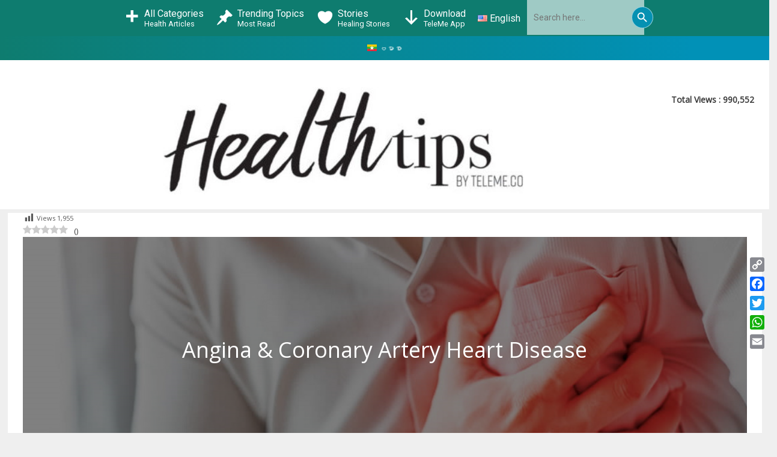

--- FILE ---
content_type: text/html; charset=UTF-8
request_url: https://blog.teleme.co/2020/02/04/angina-coronary-heart-disease/
body_size: 31767
content:
<!DOCTYPE html>
<html lang="en-US">
<head>
	<meta charset="UTF-8">
	<meta name='robots' content='index, follow, max-image-preview:large, max-snippet:-1, max-video-preview:-1' />
<link rel="preload" href="https://blog.teleme.co/wp-content/plugins/rate-my-post/public/css/fonts/ratemypost.ttf" type="font/ttf" as="font" crossorigin="anonymous"><link rel="alternate" href="https://blog.teleme.co/2020/02/04/angina-coronary-heart-disease/" hreflang="en" />
<link rel="alternate" href="https://blog.teleme.co/my/2025/05/05/%e1%80%9b%e1%80%84%e1%80%ba%e1%80%95%e1%80%90%e1%80%ba%e1%80%a1%e1%80%b1%e1%80%ac%e1%80%84%e1%80%b7%e1%80%ba%e1%80%81%e1%80%bc%e1%80%84%e1%80%ba%e1%80%b8%e1%80%94%e1%80%be%e1%80%84%e1%80%b7%e1%80%ba/" hreflang="my" />
<meta name="viewport" content="width=device-width, initial-scale=1">
	<!-- This site is optimized with the Yoast SEO plugin v20.9 - https://yoast.com/wordpress/plugins/seo/ -->
	<title>Angina &amp; Coronary Artery Heart Disease - Healthtips by TeleMe</title>
	<link rel="canonical" href="https://blog.teleme.co/2020/02/04/angina-coronary-heart-disease/" />
	<meta property="og:locale" content="en_US" />
	<meta property="og:locale:alternate" content="my_MM" />
	<meta property="og:type" content="article" />
	<meta property="og:title" content="Angina &amp; Coronary Artery Heart Disease - Healthtips by TeleMe" />
	<meta property="og:description" content="() Angina is caused atherosclerosis in the coronary arteries which supply blood to the heart.&nbsp; ... Read More" />
	<meta property="og:url" content="https://blog.teleme.co/2020/02/04/angina-coronary-heart-disease/" />
	<meta property="og:site_name" content="Healthtips by TeleMe" />
	<meta property="article:publisher" content="https://www.facebook.com/TeleMe.Malaysia/" />
	<meta property="article:published_time" content="2020-02-04T08:11:00+00:00" />
	<meta property="article:modified_time" content="2025-05-05T08:29:45+00:00" />
	<meta property="og:image" content="https://blog.teleme.co/wp-content/uploads/2021/03/Angina.jpg" />
	<meta property="og:image:width" content="1200" />
	<meta property="og:image:height" content="800" />
	<meta property="og:image:type" content="image/jpeg" />
	<meta name="author" content="Teleme Malaysia" />
	<meta name="twitter:card" content="summary_large_image" />
	<meta name="twitter:creator" content="@telememalaysia" />
	<meta name="twitter:site" content="@telememalaysia" />
	<meta name="twitter:label1" content="Written by" />
	<meta name="twitter:data1" content="Teleme Malaysia" />
	<meta name="twitter:label2" content="Est. reading time" />
	<meta name="twitter:data2" content="3 minutes" />
	<script type="application/ld+json" class="yoast-schema-graph">{"@context":"https://schema.org","@graph":[{"@type":"Article","@id":"https://blog.teleme.co/2020/02/04/angina-coronary-heart-disease/#article","isPartOf":{"@id":"https://blog.teleme.co/2020/02/04/angina-coronary-heart-disease/"},"author":{"name":"Teleme Malaysia","@id":"https://blog.teleme.co/#/schema/person/0a070e0cf995306d0761e538f6765d0c"},"headline":"Angina &#038; Coronary Artery Heart Disease","datePublished":"2020-02-04T08:11:00+00:00","dateModified":"2025-05-05T08:29:45+00:00","mainEntityOfPage":{"@id":"https://blog.teleme.co/2020/02/04/angina-coronary-heart-disease/"},"wordCount":589,"publisher":{"@id":"https://blog.teleme.co/#organization"},"image":{"@id":"https://blog.teleme.co/2020/02/04/angina-coronary-heart-disease/#primaryimage"},"thumbnailUrl":"https://blog.teleme.co/wp-content/uploads/2021/03/Angina.jpg","articleSection":["Health Screening","Heart &amp; Arrhythmias"],"inLanguage":"en-US"},{"@type":"WebPage","@id":"https://blog.teleme.co/2020/02/04/angina-coronary-heart-disease/","url":"https://blog.teleme.co/2020/02/04/angina-coronary-heart-disease/","name":"Angina & Coronary Artery Heart Disease - Healthtips by TeleMe","isPartOf":{"@id":"https://blog.teleme.co/#website"},"primaryImageOfPage":{"@id":"https://blog.teleme.co/2020/02/04/angina-coronary-heart-disease/#primaryimage"},"image":{"@id":"https://blog.teleme.co/2020/02/04/angina-coronary-heart-disease/#primaryimage"},"thumbnailUrl":"https://blog.teleme.co/wp-content/uploads/2021/03/Angina.jpg","datePublished":"2020-02-04T08:11:00+00:00","dateModified":"2025-05-05T08:29:45+00:00","breadcrumb":{"@id":"https://blog.teleme.co/2020/02/04/angina-coronary-heart-disease/#breadcrumb"},"inLanguage":"en-US","potentialAction":[{"@type":"ReadAction","target":["https://blog.teleme.co/2020/02/04/angina-coronary-heart-disease/"]}]},{"@type":"ImageObject","inLanguage":"en-US","@id":"https://blog.teleme.co/2020/02/04/angina-coronary-heart-disease/#primaryimage","url":"https://blog.teleme.co/wp-content/uploads/2021/03/Angina.jpg","contentUrl":"https://blog.teleme.co/wp-content/uploads/2021/03/Angina.jpg","width":1200,"height":800},{"@type":"BreadcrumbList","@id":"https://blog.teleme.co/2020/02/04/angina-coronary-heart-disease/#breadcrumb","itemListElement":[{"@type":"ListItem","position":1,"name":"Home","item":"https://blog.teleme.co/"},{"@type":"ListItem","position":2,"name":"Angina &#038; Coronary Artery Heart Disease"}]},{"@type":"WebSite","@id":"https://blog.teleme.co/#website","url":"https://blog.teleme.co/","name":"Healthtips by TeleMe","description":"Stay Healthy, Live Strong.","publisher":{"@id":"https://blog.teleme.co/#organization"},"potentialAction":[{"@type":"SearchAction","target":{"@type":"EntryPoint","urlTemplate":"https://blog.teleme.co/?s={search_term_string}"},"query-input":"required name=search_term_string"}],"inLanguage":"en-US"},{"@type":"Organization","@id":"https://blog.teleme.co/#organization","name":"Teleme","url":"https://blog.teleme.co/","logo":{"@type":"ImageObject","inLanguage":"en-US","@id":"https://blog.teleme.co/#/schema/logo/image/","url":"https://blog.teleme.co/wp-content/uploads/2018/01/Webp.net-resizeimage.jpg","contentUrl":"https://blog.teleme.co/wp-content/uploads/2018/01/Webp.net-resizeimage.jpg","width":521,"height":200,"caption":"Teleme"},"image":{"@id":"https://blog.teleme.co/#/schema/logo/image/"},"sameAs":["https://www.facebook.com/TeleMe.Malaysia/","https://twitter.com/telememalaysia","https://www.instagram.com/teleme.malaysia","https://www.linkedin.com/company/teleme-technologies"]},{"@type":"Person","@id":"https://blog.teleme.co/#/schema/person/0a070e0cf995306d0761e538f6765d0c","name":"Teleme Malaysia","image":{"@type":"ImageObject","inLanguage":"en-US","@id":"https://blog.teleme.co/#/schema/person/image/","url":"https://blog.teleme.co/wp-content/litespeed/avatar/885d01da094095aa76a2344c1ceb3654.jpg?ver=1768424843","contentUrl":"https://blog.teleme.co/wp-content/litespeed/avatar/885d01da094095aa76a2344c1ceb3654.jpg?ver=1768424843","caption":"Teleme Malaysia"},"url":"https://blog.teleme.co/author/teleme-malaysia/"}]}</script>
	<!-- / Yoast SEO plugin. -->


<script type='application/javascript'>console.log('PixelYourSite Free version 9.3.8.1');</script>
<link rel='dns-prefetch' href='//static.addtoany.com' />
<link rel='dns-prefetch' href='//www.googletagmanager.com' />
<link href='https://fonts.gstatic.com' crossorigin rel='preconnect' />
<link href='https://fonts.googleapis.com' crossorigin rel='preconnect' />
<link rel="alternate" type="application/rss+xml" title="Healthtips by TeleMe &raquo; Feed" href="https://blog.teleme.co/feed/" />
<link rel="alternate" type="application/rss+xml" title="Healthtips by TeleMe &raquo; Comments Feed" href="https://blog.teleme.co/comments/feed/" />
<link rel='stylesheet' id='lsd-frontend-css' href='https://blog.teleme.co/wp-content/plugins/listdom-pro/assets/css/frontend.css' media='all' />
<link rel='stylesheet' id='google-font-lato-css' href='https://fonts.googleapis.com/css?family=Lato&#038;ver=6.2.8' media='all' />
<link rel='stylesheet' id='lsd-personalized-css' href='https://blog.teleme.co/wp-content/plugins/listdom-pro/assets/css/personalized.css' media='all' />
<link rel='stylesheet' id='fontawesome-css' href='https://blog.teleme.co/wp-content/plugins/listdom-pro/assets/packages/font-awesome/css/font-awesome.min.css' media='all' />
<link rel='stylesheet' id='featherlight-css' href='https://blog.teleme.co/wp-content/plugins/listdom-pro/assets/packages/featherlight/fl.min.css' media='all' />
<link rel='stylesheet' id='select2-css' href='https://blog.teleme.co/wp-content/plugins/listdom-pro/assets/packages/select2/select2.min.css' media='all' />
<link rel='stylesheet' id='generate-fonts-css' href='//fonts.googleapis.com/css?family=Roboto:100,100italic,300,300italic,regular,italic,500,500italic,700,700italic,900,900italic|Actor:regular|Open+Sans:regular' media='all' />
<link rel='stylesheet' id='wp-block-library-css' href='https://blog.teleme.co/wp-includes/css/dist/block-library/style.min.css' media='all' />
<link rel='stylesheet' id='classic-theme-styles-css' href='https://blog.teleme.co/wp-includes/css/classic-themes.min.css' media='all' />
<style id='global-styles-inline-css'>
body{--wp--preset--color--black: #000000;--wp--preset--color--cyan-bluish-gray: #abb8c3;--wp--preset--color--white: #ffffff;--wp--preset--color--pale-pink: #f78da7;--wp--preset--color--vivid-red: #cf2e2e;--wp--preset--color--luminous-vivid-orange: #ff6900;--wp--preset--color--luminous-vivid-amber: #fcb900;--wp--preset--color--light-green-cyan: #7bdcb5;--wp--preset--color--vivid-green-cyan: #00d084;--wp--preset--color--pale-cyan-blue: #8ed1fc;--wp--preset--color--vivid-cyan-blue: #0693e3;--wp--preset--color--vivid-purple: #9b51e0;--wp--preset--color--contrast: var(--contrast);--wp--preset--color--contrast-2: var(--contrast-2);--wp--preset--color--contrast-3: var(--contrast-3);--wp--preset--color--base: var(--base);--wp--preset--color--base-2: var(--base-2);--wp--preset--color--base-3: var(--base-3);--wp--preset--color--accent: var(--accent);--wp--preset--gradient--vivid-cyan-blue-to-vivid-purple: linear-gradient(135deg,rgba(6,147,227,1) 0%,rgb(155,81,224) 100%);--wp--preset--gradient--light-green-cyan-to-vivid-green-cyan: linear-gradient(135deg,rgb(122,220,180) 0%,rgb(0,208,130) 100%);--wp--preset--gradient--luminous-vivid-amber-to-luminous-vivid-orange: linear-gradient(135deg,rgba(252,185,0,1) 0%,rgba(255,105,0,1) 100%);--wp--preset--gradient--luminous-vivid-orange-to-vivid-red: linear-gradient(135deg,rgba(255,105,0,1) 0%,rgb(207,46,46) 100%);--wp--preset--gradient--very-light-gray-to-cyan-bluish-gray: linear-gradient(135deg,rgb(238,238,238) 0%,rgb(169,184,195) 100%);--wp--preset--gradient--cool-to-warm-spectrum: linear-gradient(135deg,rgb(74,234,220) 0%,rgb(151,120,209) 20%,rgb(207,42,186) 40%,rgb(238,44,130) 60%,rgb(251,105,98) 80%,rgb(254,248,76) 100%);--wp--preset--gradient--blush-light-purple: linear-gradient(135deg,rgb(255,206,236) 0%,rgb(152,150,240) 100%);--wp--preset--gradient--blush-bordeaux: linear-gradient(135deg,rgb(254,205,165) 0%,rgb(254,45,45) 50%,rgb(107,0,62) 100%);--wp--preset--gradient--luminous-dusk: linear-gradient(135deg,rgb(255,203,112) 0%,rgb(199,81,192) 50%,rgb(65,88,208) 100%);--wp--preset--gradient--pale-ocean: linear-gradient(135deg,rgb(255,245,203) 0%,rgb(182,227,212) 50%,rgb(51,167,181) 100%);--wp--preset--gradient--electric-grass: linear-gradient(135deg,rgb(202,248,128) 0%,rgb(113,206,126) 100%);--wp--preset--gradient--midnight: linear-gradient(135deg,rgb(2,3,129) 0%,rgb(40,116,252) 100%);--wp--preset--duotone--dark-grayscale: url('#wp-duotone-dark-grayscale');--wp--preset--duotone--grayscale: url('#wp-duotone-grayscale');--wp--preset--duotone--purple-yellow: url('#wp-duotone-purple-yellow');--wp--preset--duotone--blue-red: url('#wp-duotone-blue-red');--wp--preset--duotone--midnight: url('#wp-duotone-midnight');--wp--preset--duotone--magenta-yellow: url('#wp-duotone-magenta-yellow');--wp--preset--duotone--purple-green: url('#wp-duotone-purple-green');--wp--preset--duotone--blue-orange: url('#wp-duotone-blue-orange');--wp--preset--font-size--small: 13px;--wp--preset--font-size--medium: 20px;--wp--preset--font-size--large: 36px;--wp--preset--font-size--x-large: 42px;--wp--preset--spacing--20: 0.44rem;--wp--preset--spacing--30: 0.67rem;--wp--preset--spacing--40: 1rem;--wp--preset--spacing--50: 1.5rem;--wp--preset--spacing--60: 2.25rem;--wp--preset--spacing--70: 3.38rem;--wp--preset--spacing--80: 5.06rem;--wp--preset--shadow--natural: 6px 6px 9px rgba(0, 0, 0, 0.2);--wp--preset--shadow--deep: 12px 12px 50px rgba(0, 0, 0, 0.4);--wp--preset--shadow--sharp: 6px 6px 0px rgba(0, 0, 0, 0.2);--wp--preset--shadow--outlined: 6px 6px 0px -3px rgba(255, 255, 255, 1), 6px 6px rgba(0, 0, 0, 1);--wp--preset--shadow--crisp: 6px 6px 0px rgba(0, 0, 0, 1);}:where(.is-layout-flex){gap: 0.5em;}body .is-layout-flow > .alignleft{float: left;margin-inline-start: 0;margin-inline-end: 2em;}body .is-layout-flow > .alignright{float: right;margin-inline-start: 2em;margin-inline-end: 0;}body .is-layout-flow > .aligncenter{margin-left: auto !important;margin-right: auto !important;}body .is-layout-constrained > .alignleft{float: left;margin-inline-start: 0;margin-inline-end: 2em;}body .is-layout-constrained > .alignright{float: right;margin-inline-start: 2em;margin-inline-end: 0;}body .is-layout-constrained > .aligncenter{margin-left: auto !important;margin-right: auto !important;}body .is-layout-constrained > :where(:not(.alignleft):not(.alignright):not(.alignfull)){max-width: var(--wp--style--global--content-size);margin-left: auto !important;margin-right: auto !important;}body .is-layout-constrained > .alignwide{max-width: var(--wp--style--global--wide-size);}body .is-layout-flex{display: flex;}body .is-layout-flex{flex-wrap: wrap;align-items: center;}body .is-layout-flex > *{margin: 0;}:where(.wp-block-columns.is-layout-flex){gap: 2em;}.has-black-color{color: var(--wp--preset--color--black) !important;}.has-cyan-bluish-gray-color{color: var(--wp--preset--color--cyan-bluish-gray) !important;}.has-white-color{color: var(--wp--preset--color--white) !important;}.has-pale-pink-color{color: var(--wp--preset--color--pale-pink) !important;}.has-vivid-red-color{color: var(--wp--preset--color--vivid-red) !important;}.has-luminous-vivid-orange-color{color: var(--wp--preset--color--luminous-vivid-orange) !important;}.has-luminous-vivid-amber-color{color: var(--wp--preset--color--luminous-vivid-amber) !important;}.has-light-green-cyan-color{color: var(--wp--preset--color--light-green-cyan) !important;}.has-vivid-green-cyan-color{color: var(--wp--preset--color--vivid-green-cyan) !important;}.has-pale-cyan-blue-color{color: var(--wp--preset--color--pale-cyan-blue) !important;}.has-vivid-cyan-blue-color{color: var(--wp--preset--color--vivid-cyan-blue) !important;}.has-vivid-purple-color{color: var(--wp--preset--color--vivid-purple) !important;}.has-black-background-color{background-color: var(--wp--preset--color--black) !important;}.has-cyan-bluish-gray-background-color{background-color: var(--wp--preset--color--cyan-bluish-gray) !important;}.has-white-background-color{background-color: var(--wp--preset--color--white) !important;}.has-pale-pink-background-color{background-color: var(--wp--preset--color--pale-pink) !important;}.has-vivid-red-background-color{background-color: var(--wp--preset--color--vivid-red) !important;}.has-luminous-vivid-orange-background-color{background-color: var(--wp--preset--color--luminous-vivid-orange) !important;}.has-luminous-vivid-amber-background-color{background-color: var(--wp--preset--color--luminous-vivid-amber) !important;}.has-light-green-cyan-background-color{background-color: var(--wp--preset--color--light-green-cyan) !important;}.has-vivid-green-cyan-background-color{background-color: var(--wp--preset--color--vivid-green-cyan) !important;}.has-pale-cyan-blue-background-color{background-color: var(--wp--preset--color--pale-cyan-blue) !important;}.has-vivid-cyan-blue-background-color{background-color: var(--wp--preset--color--vivid-cyan-blue) !important;}.has-vivid-purple-background-color{background-color: var(--wp--preset--color--vivid-purple) !important;}.has-black-border-color{border-color: var(--wp--preset--color--black) !important;}.has-cyan-bluish-gray-border-color{border-color: var(--wp--preset--color--cyan-bluish-gray) !important;}.has-white-border-color{border-color: var(--wp--preset--color--white) !important;}.has-pale-pink-border-color{border-color: var(--wp--preset--color--pale-pink) !important;}.has-vivid-red-border-color{border-color: var(--wp--preset--color--vivid-red) !important;}.has-luminous-vivid-orange-border-color{border-color: var(--wp--preset--color--luminous-vivid-orange) !important;}.has-luminous-vivid-amber-border-color{border-color: var(--wp--preset--color--luminous-vivid-amber) !important;}.has-light-green-cyan-border-color{border-color: var(--wp--preset--color--light-green-cyan) !important;}.has-vivid-green-cyan-border-color{border-color: var(--wp--preset--color--vivid-green-cyan) !important;}.has-pale-cyan-blue-border-color{border-color: var(--wp--preset--color--pale-cyan-blue) !important;}.has-vivid-cyan-blue-border-color{border-color: var(--wp--preset--color--vivid-cyan-blue) !important;}.has-vivid-purple-border-color{border-color: var(--wp--preset--color--vivid-purple) !important;}.has-vivid-cyan-blue-to-vivid-purple-gradient-background{background: var(--wp--preset--gradient--vivid-cyan-blue-to-vivid-purple) !important;}.has-light-green-cyan-to-vivid-green-cyan-gradient-background{background: var(--wp--preset--gradient--light-green-cyan-to-vivid-green-cyan) !important;}.has-luminous-vivid-amber-to-luminous-vivid-orange-gradient-background{background: var(--wp--preset--gradient--luminous-vivid-amber-to-luminous-vivid-orange) !important;}.has-luminous-vivid-orange-to-vivid-red-gradient-background{background: var(--wp--preset--gradient--luminous-vivid-orange-to-vivid-red) !important;}.has-very-light-gray-to-cyan-bluish-gray-gradient-background{background: var(--wp--preset--gradient--very-light-gray-to-cyan-bluish-gray) !important;}.has-cool-to-warm-spectrum-gradient-background{background: var(--wp--preset--gradient--cool-to-warm-spectrum) !important;}.has-blush-light-purple-gradient-background{background: var(--wp--preset--gradient--blush-light-purple) !important;}.has-blush-bordeaux-gradient-background{background: var(--wp--preset--gradient--blush-bordeaux) !important;}.has-luminous-dusk-gradient-background{background: var(--wp--preset--gradient--luminous-dusk) !important;}.has-pale-ocean-gradient-background{background: var(--wp--preset--gradient--pale-ocean) !important;}.has-electric-grass-gradient-background{background: var(--wp--preset--gradient--electric-grass) !important;}.has-midnight-gradient-background{background: var(--wp--preset--gradient--midnight) !important;}.has-small-font-size{font-size: var(--wp--preset--font-size--small) !important;}.has-medium-font-size{font-size: var(--wp--preset--font-size--medium) !important;}.has-large-font-size{font-size: var(--wp--preset--font-size--large) !important;}.has-x-large-font-size{font-size: var(--wp--preset--font-size--x-large) !important;}
.wp-block-navigation a:where(:not(.wp-element-button)){color: inherit;}
:where(.wp-block-columns.is-layout-flex){gap: 2em;}
.wp-block-pullquote{font-size: 1.5em;line-height: 1.6;}
</style>
<link rel='stylesheet' id='owl-carousel-style-css' href='https://blog.teleme.co/wp-content/plugins/post-slider-and-carousel/assets/css/owl.carousel.min.css' media='all' />
<link rel='stylesheet' id='psac-public-style-css' href='https://blog.teleme.co/wp-content/plugins/post-slider-and-carousel/assets/css/psac-public.css' media='all' />
<link rel='stylesheet' id='cc-bmi-calculator-css' href='https://blog.teleme.co/wp-content/plugins/cc-bmi-calculator/cc-bmi-calculator.css' media='all' />
<link rel='stylesheet' id='crp-style-grid-css' href='https://blog.teleme.co/wp-content/plugins/contextual-related-posts/css/grid.min.css' media='all' />
<style id='crp-style-grid-inline-css'>

			.crp_related.crp-grid ul li a.crp_link {
				grid-template-rows: 150px auto;
			}
			.crp_related.crp-grid ul {
				grid-template-columns: repeat(auto-fill, minmax(150px, 1fr));
			}
			
</style>
<link rel='stylesheet' id='dashicons-css' href='https://blog.teleme.co/wp-includes/css/dashicons.min.css' media='all' />
<link rel='stylesheet' id='post-views-counter-frontend-css' href='https://blog.teleme.co/wp-content/plugins/post-views-counter/css/frontend.min.css' media='all' />
<link rel='stylesheet' id='rate-my-post-css' href='https://blog.teleme.co/wp-content/plugins/rate-my-post/public/css/rate-my-post.css' media='all' />
<style id='rate-my-post-inline-css'>
.rmp-widgets-container.rmp-wp-plugin.rmp-main-container .rmp-heading--title {  font-size: 17px;}.rmp-widgets-container.rmp-wp-plugin.rmp-main-container .rmp-heading--subtitle {  font-size: 12px;} .rmp-widgets-container p {  font-size: 12px;}.rmp-social-widget .rmp-icon--social {  font-size: 15px;  padding: 10px;  width: 34px;}.rmp-rating-widget .rmp-icon--ratings {  font-size: 25px;}
</style>
<link rel='stylesheet' id='ivory-search-styles-css' href='https://blog.teleme.co/wp-content/plugins/add-search-to-menu/public/css/ivory-search.min.css' media='all' />
<link rel='stylesheet' id='grw-public-main-css-css' href='https://blog.teleme.co/wp-content/plugins/widget-google-reviews/assets/css/public-main.css' media='all' />
<link rel='stylesheet' id='wordpress-popular-posts-css-css' href='https://blog.teleme.co/wp-content/plugins/wordpress-popular-posts/assets/css/wpp.css' media='all' />
<link rel='stylesheet' id='generate-style-css' href='https://blog.teleme.co/wp-content/themes/generatepress/assets/css/all.min.css' media='all' />
<style id='generate-style-inline-css'>
body{background-color:#efefef;color:#3a3a3a;}a{color:#008571;}a:visited{color:#0191b7;}a:hover, a:focus, a:active{color:#249481;}body .grid-container{max-width:1255px;}.wp-block-group__inner-container{max-width:1255px;margin-left:auto;margin-right:auto;}.site-header .header-image{width:600px;}:root{--contrast:#222222;--contrast-2:#575760;--contrast-3:#b2b2be;--base:#f0f0f0;--base-2:#f7f8f9;--base-3:#ffffff;--accent:#1e73be;}.has-contrast-color{color:var(--contrast);}.has-contrast-background-color{background-color:var(--contrast);}.has-contrast-2-color{color:var(--contrast-2);}.has-contrast-2-background-color{background-color:var(--contrast-2);}.has-contrast-3-color{color:var(--contrast-3);}.has-contrast-3-background-color{background-color:var(--contrast-3);}.has-base-color{color:var(--base);}.has-base-background-color{background-color:var(--base);}.has-base-2-color{color:var(--base-2);}.has-base-2-background-color{background-color:var(--base-2);}.has-base-3-color{color:var(--base-3);}.has-base-3-background-color{background-color:var(--base-3);}.has-accent-color{color:var(--accent);}.has-accent-background-color{background-color:var(--accent);}body, button, input, select, textarea{font-family:"Roboto", sans-serif;font-size:16px;}body{line-height:1.5;}.entry-content > [class*="wp-block-"]:not(:last-child){margin-bottom:1.5em;}.main-navigation .main-nav ul ul li a{font-size:14px;}.sidebar .widget, .footer-widgets .widget{font-size:17px;}h1{font-family:"Actor", sans-serif;font-weight:300;font-size:40px;}h2{font-family:"Actor", sans-serif;font-weight:300;font-size:32px;}h3{font-family:"Actor", sans-serif;font-size:20px;}h4{font-family:"Actor", sans-serif;font-size:inherit;}h5{font-family:"Actor", sans-serif;font-size:inherit;}h6{font-family:"Actor", sans-serif;}.site-info{font-family:"Open Sans", sans-serif;font-size:12px;}@media (max-width:768px){.main-title{font-size:30px;}h1{font-size:30px;}h2{font-size:25px;}}.top-bar{background-color:#636363;color:#ffffff;}.top-bar a{color:#ffffff;}.top-bar a:hover{color:#303030;}.site-header{background-color:#ffffff;color:#3a3a3a;}.site-header a{color:#3a3a3a;}.main-title a,.main-title a:hover{color:#222222;}.site-description{color:#757575;}.mobile-menu-control-wrapper .menu-toggle,.mobile-menu-control-wrapper .menu-toggle:hover,.mobile-menu-control-wrapper .menu-toggle:focus,.has-inline-mobile-toggle #site-navigation.toggled{background-color:rgba(0, 0, 0, 0.02);}.main-navigation,.main-navigation ul ul{background-color:#ffffff;}.main-navigation .main-nav ul li a, .main-navigation .menu-toggle, .main-navigation .menu-bar-items{color:#000000;}.main-navigation .main-nav ul li:not([class*="current-menu-"]):hover > a, .main-navigation .main-nav ul li:not([class*="current-menu-"]):focus > a, .main-navigation .main-nav ul li.sfHover:not([class*="current-menu-"]) > a, .main-navigation .menu-bar-item:hover > a, .main-navigation .menu-bar-item.sfHover > a{color:#8f919e;background-color:#ffffff;}button.menu-toggle:hover,button.menu-toggle:focus,.main-navigation .mobile-bar-items a,.main-navigation .mobile-bar-items a:hover,.main-navigation .mobile-bar-items a:focus{color:#000000;}.main-navigation .main-nav ul li[class*="current-menu-"] > a{color:#8f919e;background-color:#ffffff;}.navigation-search input[type="search"],.navigation-search input[type="search"]:active, .navigation-search input[type="search"]:focus, .main-navigation .main-nav ul li.search-item.active > a, .main-navigation .menu-bar-items .search-item.active > a{color:#8f919e;background-color:#ffffff;}.main-navigation ul ul{background-color:#f6f9fc;}.main-navigation .main-nav ul ul li a{color:#000000;}.main-navigation .main-nav ul ul li:not([class*="current-menu-"]):hover > a,.main-navigation .main-nav ul ul li:not([class*="current-menu-"]):focus > a, .main-navigation .main-nav ul ul li.sfHover:not([class*="current-menu-"]) > a{color:#8f919e;background-color:#f6f9fc;}.main-navigation .main-nav ul ul li[class*="current-menu-"] > a{color:#8f919e;background-color:#f6f9fc;}.separate-containers .inside-article, .separate-containers .comments-area, .separate-containers .page-header, .one-container .container, .separate-containers .paging-navigation, .inside-page-header{background-color:#ffffff;}.entry-meta{color:#595959;}.entry-meta a{color:#595959;}.entry-meta a:hover{color:#008571;}h2{color:#008571;}.sidebar .widget{background-color:#ffffff;}.sidebar .widget .widget-title{color:#000000;}.footer-widgets{color:#000000;background-color:#ffffff;}.footer-widgets a{color:#000000;}.footer-widgets .widget-title{color:#000000;}.site-info{color:#efefef;background-color:#008571;}.site-info a{color:#efefef;}.site-info a:hover{color:#606060;}.footer-bar .widget_nav_menu .current-menu-item a{color:#606060;}input[type="text"],input[type="email"],input[type="url"],input[type="password"],input[type="search"],input[type="tel"],input[type="number"],textarea,select{color:#666666;background-color:#fafafa;border-color:#cccccc;}input[type="text"]:focus,input[type="email"]:focus,input[type="url"]:focus,input[type="password"]:focus,input[type="search"]:focus,input[type="tel"]:focus,input[type="number"]:focus,textarea:focus,select:focus{color:#666666;background-color:#ffffff;border-color:#bfbfbf;}button,html input[type="button"],input[type="reset"],input[type="submit"],a.button,a.wp-block-button__link:not(.has-background){color:#ffffff;background-color:#008571;}button:hover,html input[type="button"]:hover,input[type="reset"]:hover,input[type="submit"]:hover,a.button:hover,button:focus,html input[type="button"]:focus,input[type="reset"]:focus,input[type="submit"]:focus,a.button:focus,a.wp-block-button__link:not(.has-background):active,a.wp-block-button__link:not(.has-background):focus,a.wp-block-button__link:not(.has-background):hover{color:#ffffff;background-color:#249481;}a.generate-back-to-top{background-color:rgba( 0,0,0,0.4 );color:#efefef;}a.generate-back-to-top:hover,a.generate-back-to-top:focus{background-color:rgba( 0,0,0,0.6 );color:#ffffff;}@media (max-width:768px){.main-navigation .menu-bar-item:hover > a, .main-navigation .menu-bar-item.sfHover > a{background:none;color:#000000;}}.inside-top-bar{padding:10px;}.inside-header{padding:45px 25px 25px 25px;}.separate-containers .inside-article, .separate-containers .comments-area, .separate-containers .page-header, .separate-containers .paging-navigation, .one-container .site-content, .inside-page-header{padding:0px 25px 0px 25px;}.site-main .wp-block-group__inner-container{padding:0px 25px 0px 25px;}.entry-content .alignwide, body:not(.no-sidebar) .entry-content .alignfull{margin-left:-25px;width:calc(100% + 50px);max-width:calc(100% + 50px);}.one-container.right-sidebar .site-main,.one-container.both-right .site-main{margin-right:25px;}.one-container.left-sidebar .site-main,.one-container.both-left .site-main{margin-left:25px;}.one-container.both-sidebars .site-main{margin:0px 25px 0px 25px;}.separate-containers .widget, .separate-containers .site-main > *, .separate-containers .page-header, .widget-area .main-navigation{margin-bottom:0px;}.separate-containers .site-main{margin:0px;}.both-right.separate-containers .inside-left-sidebar{margin-right:0px;}.both-right.separate-containers .inside-right-sidebar{margin-left:0px;}.both-left.separate-containers .inside-left-sidebar{margin-right:0px;}.both-left.separate-containers .inside-right-sidebar{margin-left:0px;}.separate-containers .page-header-image, .separate-containers .page-header-contained, .separate-containers .page-header-image-single, .separate-containers .page-header-content-single{margin-top:0px;}.separate-containers .inside-right-sidebar, .separate-containers .inside-left-sidebar{margin-top:0px;margin-bottom:0px;}.rtl .menu-item-has-children .dropdown-menu-toggle{padding-left:20px;}.rtl .main-navigation .main-nav ul li.menu-item-has-children > a{padding-right:20px;}.site-info{padding:20px;}@media (max-width:768px){.separate-containers .inside-article, .separate-containers .comments-area, .separate-containers .page-header, .separate-containers .paging-navigation, .one-container .site-content, .inside-page-header{padding:0px 20px 0px 20px;}.site-main .wp-block-group__inner-container{padding:0px 20px 0px 20px;}.site-info{padding-right:10px;padding-left:10px;}.entry-content .alignwide, body:not(.no-sidebar) .entry-content .alignfull{margin-left:-20px;width:calc(100% + 40px);max-width:calc(100% + 40px);}}.one-container .sidebar .widget{padding:0px;}/* End cached CSS */@media (max-width:768px){.main-navigation .menu-toggle,.main-navigation .mobile-bar-items,.sidebar-nav-mobile:not(#sticky-placeholder){display:block;}.main-navigation ul,.gen-sidebar-nav{display:none;}[class*="nav-float-"] .site-header .inside-header > *{float:none;clear:both;}}
.post-image:not(:first-child), .page-content:not(:first-child), .entry-content:not(:first-child), .entry-summary:not(:first-child), footer.entry-meta{margin-top:2.3em;}.post-image-above-header .inside-article div.featured-image, .post-image-above-header .inside-article div.post-image{margin-bottom:2.3em;}
</style>
<link rel='stylesheet' id='generate-font-icons-css' href='https://blog.teleme.co/wp-content/themes/generatepress/assets/css/components/font-icons.min.css' media='all' />
<link rel='stylesheet' id='pscrollbar-css' href='https://blog.teleme.co/wp-content/plugins/quadmenu/assets/frontend/pscrollbar/perfect-scrollbar.min.css' media='all' />
<link rel='stylesheet' id='owlcarousel-css' href='https://blog.teleme.co/wp-content/plugins/quadmenu/assets/frontend/owlcarousel/owl.carousel.min.css' media='all' />
<link rel='stylesheet' id='quadmenu-normalize-css' href='https://blog.teleme.co/wp-content/plugins/quadmenu/assets/frontend/css/quadmenu-normalize.css' media='all' />
<link rel='stylesheet' id='quadmenu-widgets-css' href='https://blog.teleme.co/wp-content/uploads/generatepress/quadmenu-widgets.css' media='all' />
<link rel='stylesheet' id='quadmenu-css' href='https://blog.teleme.co/wp-content/plugins/quadmenu/build/frontend/style.css' media='all' />
<link rel='stylesheet' id='quadmenu-locations-css' href='https://blog.teleme.co/wp-content/uploads/generatepress/quadmenu-locations.css' media='all' />
<link rel='stylesheet' id='addtoany-css' href='https://blog.teleme.co/wp-content/plugins/add-to-any/addtoany.min.css' media='all' />
<link rel='stylesheet' id='generate-blog-columns-css' href='https://blog.teleme.co/wp-content/plugins/gp-premium/blog/functions/css/columns.min.css' media='all' />
<link rel='stylesheet' id='generate-secondary-nav-css' href='https://blog.teleme.co/wp-content/plugins/gp-premium/secondary-nav/functions/css/style.min.css' media='all' />
<style id='generate-secondary-nav-inline-css'>
.secondary-navigation{background-color:#636363;}.secondary-navigation .main-nav ul li a,.secondary-navigation .menu-toggle,.secondary-menu-bar-items .menu-bar-item > a{color:#ffffff;}.secondary-navigation .secondary-menu-bar-items{color:#ffffff;}button.secondary-menu-toggle:hover,button.secondary-menu-toggle:focus{color:#ffffff;}.widget-area .secondary-navigation{margin-bottom:0px;}.secondary-navigation ul ul{background-color:#303030;top:auto;}.secondary-navigation .main-nav ul ul li a{color:#ffffff;}.secondary-navigation .main-nav ul li:not([class*="current-menu-"]):hover > a, .secondary-navigation .main-nav ul li:not([class*="current-menu-"]):focus > a, .secondary-navigation .main-nav ul li.sfHover:not([class*="current-menu-"]) > a, .secondary-menu-bar-items .menu-bar-item:hover > a{color:#ffffff;background-color:#303030;}.secondary-navigation .main-nav ul ul li:not([class*="current-menu-"]):hover > a,.secondary-navigation .main-nav ul ul li:not([class*="current-menu-"]):focus > a,.secondary-navigation .main-nav ul ul li.sfHover:not([class*="current-menu-"]) > a{color:#ffffff;background-color:#474747;}.secondary-navigation .main-nav ul li[class*="current-menu-"] > a{color:#222222;background-color:#ffffff;}.secondary-navigation .main-nav ul ul li[class*="current-menu-"] > a{color:#ffffff;background-color:#474747;}@media (max-width:768px) {.secondary-menu-bar-items .menu-bar-item:hover > a{background: none;color: #ffffff;}}
</style>
<link rel='stylesheet' id='generate-secondary-nav-mobile-css' href='https://blog.teleme.co/wp-content/plugins/gp-premium/secondary-nav/functions/css/style-mobile.min.css' media='all' />
<link rel='stylesheet' id='redux-google-fonts-quadmenu_generatepress-css' href='https://fonts.googleapis.com/css?family=Roboto%3A400&#038;ver=1670406416' media='all' />
<script src='https://blog.teleme.co/wp-includes/js/jquery/jquery.min.js' id='jquery-core-js'></script>
<script src='https://blog.teleme.co/wp-content/plugins/listdom-pro/assets/packages/owl-carousel/owl.carousel.min.js' id='owl-js'></script>
<script src='https://blog.teleme.co/wp-content/plugins/listdom-pro/assets/packages/featherlight/fl.min.js' id='featherlight-js'></script>
<script src='https://blog.teleme.co/wp-content/plugins/listdom-pro/assets/packages/select2/select2.full.min.js' id='select2-js'></script>
<script id='addtoany-core-js-before'>
window.a2a_config=window.a2a_config||{};a2a_config.callbacks=[];a2a_config.overlays=[];a2a_config.templates={};
</script>
<script async src='https://static.addtoany.com/menu/page.js' id='addtoany-core-js'></script>
<script async src='https://blog.teleme.co/wp-content/plugins/add-to-any/addtoany.min.js' id='addtoany-jquery-js'></script>
<script defer="defer" src='https://blog.teleme.co/wp-content/plugins/widget-google-reviews/assets/js/public-main.js' id='grw-public-main-js-js'></script>
<script id='wpp-json' type="application/json">
{"sampling_active":0,"sampling_rate":100,"ajax_url":"https:\/\/blog.teleme.co\/wp-json\/wordpress-popular-posts\/v1\/popular-posts","api_url":"https:\/\/blog.teleme.co\/wp-json\/wordpress-popular-posts","ID":13314,"token":"6b6bdd980e","lang":"en","debug":0}
</script>
<script src='https://blog.teleme.co/wp-content/plugins/wordpress-popular-posts/assets/js/wpp.min.js' id='wpp-js-js'></script>
<script id='wp-statistics-tracker-js-extra'>
var WP_Statistics_Tracker_Object = {"hitRequestUrl":"https:\/\/blog.teleme.co\/wp-json\/wp-statistics\/v2\/hit?wp_statistics_hit_rest=yes&track_all=1&current_page_type=post&current_page_id=13314&search_query&page_uri=LzIwMjAvMDIvMDQvYW5naW5hLWNvcm9uYXJ5LWhlYXJ0LWRpc2Vhc2Uv","keepOnlineRequestUrl":"https:\/\/blog.teleme.co\/wp-json\/wp-statistics\/v2\/online?wp_statistics_hit_rest=yes&track_all=1&current_page_type=post&current_page_id=13314&search_query&page_uri=LzIwMjAvMDIvMDQvYW5naW5hLWNvcm9uYXJ5LWhlYXJ0LWRpc2Vhc2Uv","option":{"dntEnabled":false,"cacheCompatibility":"1"}};
</script>
<script src='https://blog.teleme.co/wp-content/plugins/wp-statistics/assets/js/tracker.js' id='wp-statistics-tracker-js'></script>
<script src='https://blog.teleme.co/wp-content/plugins/pixelyoursite/dist/scripts/jquery.bind-first-0.2.3.min.js' id='jquery-bind-first-js'></script>
<script src='https://blog.teleme.co/wp-content/plugins/pixelyoursite/dist/scripts/js.cookie-2.1.3.min.js' id='js-cookie-pys-js'></script>
<script id='pys-js-extra'>
var pysOptions = {"staticEvents":{"facebook":{"init_event":[{"delay":0,"type":"static","name":"PageView","pixelIds":["1810045665927631"],"eventID":"245cb994-86fb-4956-8528-4ed57a193b65","params":{"post_category":"Health Screening, Heart & Arrhythmias","page_title":"Angina & Coronary Artery Heart Disease","post_type":"post","post_id":13314,"plugin":"PixelYourSite","user_role":"guest","event_url":"blog.teleme.co\/2020\/02\/04\/angina-coronary-heart-disease\/"},"e_id":"init_event","ids":[],"hasTimeWindow":false,"timeWindow":0,"woo_order":"","edd_order":""}]}},"dynamicEvents":{"automatic_event_form":{"facebook":{"delay":0,"type":"dyn","name":"Form","pixelIds":["1810045665927631"],"eventID":"2fd42d71-43c0-45df-b9e6-987dd1ab9823","params":{"page_title":"Angina & Coronary Artery Heart Disease","post_type":"post","post_id":13314,"plugin":"PixelYourSite","user_role":"guest","event_url":"blog.teleme.co\/2020\/02\/04\/angina-coronary-heart-disease\/"},"e_id":"automatic_event_form","ids":[],"hasTimeWindow":false,"timeWindow":0,"woo_order":"","edd_order":""}},"automatic_event_download":{"facebook":{"delay":0,"type":"dyn","name":"Download","extensions":["","doc","exe","js","pdf","ppt","tgz","zip","xls"],"pixelIds":["1810045665927631"],"eventID":"dc034a1e-3363-4a4e-a4a9-3169d529c9c6","params":{"page_title":"Angina & Coronary Artery Heart Disease","post_type":"post","post_id":13314,"plugin":"PixelYourSite","user_role":"guest","event_url":"blog.teleme.co\/2020\/02\/04\/angina-coronary-heart-disease\/"},"e_id":"automatic_event_download","ids":[],"hasTimeWindow":false,"timeWindow":0,"woo_order":"","edd_order":""}},"automatic_event_comment":{"facebook":{"delay":0,"type":"dyn","name":"Comment","pixelIds":["1810045665927631"],"eventID":"26e5a6e9-f532-450f-b75d-0ef24856f235","params":{"page_title":"Angina & Coronary Artery Heart Disease","post_type":"post","post_id":13314,"plugin":"PixelYourSite","user_role":"guest","event_url":"blog.teleme.co\/2020\/02\/04\/angina-coronary-heart-disease\/"},"e_id":"automatic_event_comment","ids":[],"hasTimeWindow":false,"timeWindow":0,"woo_order":"","edd_order":""}}},"triggerEvents":[],"triggerEventTypes":[],"facebook":{"pixelIds":["1810045665927631"],"advancedMatching":[],"removeMetadata":false,"contentParams":{"post_type":"post","post_id":13314,"content_name":"Angina & Coronary Artery Heart Disease","categories":"Health Screening, Heart & Arrhythmias","tags":""},"commentEventEnabled":true,"wooVariableAsSimple":false,"downloadEnabled":true,"formEventEnabled":true,"ajaxForServerEvent":true,"serverApiEnabled":true,"wooCRSendFromServer":false},"debug":"","siteUrl":"https:\/\/blog.teleme.co","ajaxUrl":"https:\/\/blog.teleme.co\/wp-admin\/admin-ajax.php","ajax_event":"a883486dc1","enable_remove_download_url_param":"1","cookie_duration":"7","last_visit_duration":"60","enable_success_send_form":"","gdpr":{"ajax_enabled":false,"all_disabled_by_api":false,"facebook_disabled_by_api":false,"analytics_disabled_by_api":false,"google_ads_disabled_by_api":false,"pinterest_disabled_by_api":false,"bing_disabled_by_api":false,"facebook_prior_consent_enabled":true,"analytics_prior_consent_enabled":true,"google_ads_prior_consent_enabled":null,"pinterest_prior_consent_enabled":true,"bing_prior_consent_enabled":true,"cookiebot_integration_enabled":false,"cookiebot_facebook_consent_category":"marketing","cookiebot_analytics_consent_category":"statistics","cookiebot_google_ads_consent_category":null,"cookiebot_pinterest_consent_category":"marketing","cookiebot_bing_consent_category":"marketing","consent_magic_integration_enabled":false,"real_cookie_banner_integration_enabled":false,"cookie_notice_integration_enabled":false,"cookie_law_info_integration_enabled":false},"woo":{"enabled":false},"edd":{"enabled":false}};
</script>
<script src='https://blog.teleme.co/wp-content/plugins/pixelyoursite/dist/scripts/public.js' id='pys-js'></script>

<!-- Google tag (gtag.js) snippet added by Site Kit -->

<!-- Google Analytics snippet added by Site Kit -->
<script src='https://www.googletagmanager.com/gtag/js?id=GT-P848PRT' id='google_gtagjs-js' async></script>
<script id='google_gtagjs-js-after'>
window.dataLayer = window.dataLayer || [];function gtag(){dataLayer.push(arguments);}
gtag("set","linker",{"domains":["blog.teleme.co"]});
gtag("js", new Date());
gtag("set", "developer_id.dZTNiMT", true);
gtag("config", "GT-P848PRT");
</script>

<!-- End Google tag (gtag.js) snippet added by Site Kit -->
<script src='https://blog.teleme.co/wp-content/plugins/wp-webinarsystem/includes/js/moment-with-locales.min.js' id='wpws-moment-js'></script>
<link rel="https://api.w.org/" href="https://blog.teleme.co/wp-json/" /><link rel="alternate" type="application/json" href="https://blog.teleme.co/wp-json/wp/v2/posts/13314" /><link rel="EditURI" type="application/rsd+xml" title="RSD" href="https://blog.teleme.co/xmlrpc.php?rsd" />
<link rel="wlwmanifest" type="application/wlwmanifest+xml" href="https://blog.teleme.co/wp-includes/wlwmanifest.xml" />
<meta name="generator" content="WordPress 6.2.8" />
<link rel='shortlink' href='https://blog.teleme.co/?p=13314' />
<link rel="alternate" type="application/json+oembed" href="https://blog.teleme.co/wp-json/oembed/1.0/embed?url=https%3A%2F%2Fblog.teleme.co%2F2020%2F02%2F04%2Fangina-coronary-heart-disease%2F" />
<link rel="alternate" type="text/xml+oembed" href="https://blog.teleme.co/wp-json/oembed/1.0/embed?url=https%3A%2F%2Fblog.teleme.co%2F2020%2F02%2F04%2Fangina-coronary-heart-disease%2F&#038;format=xml" />

		<!-- GA Google Analytics @ https://m0n.co/ga -->
		<script>
			(function(i,s,o,g,r,a,m){i['GoogleAnalyticsObject']=r;i[r]=i[r]||function(){
			(i[r].q=i[r].q||[]).push(arguments)},i[r].l=1*new Date();a=s.createElement(o),
			m=s.getElementsByTagName(o)[0];a.async=1;a.src=g;m.parentNode.insertBefore(a,m)
			})(window,document,'script','https://www.google-analytics.com/analytics.js','ga');
			ga('create', 'G-ZGQ772Z52T', 'auto');
			ga('require', 'displayfeatures');
			ga('require', 'linkid');
			ga('set', 'anonymizeIp', true);
			ga('set', 'forceSSL', true);
			ga('send', 'pageview');
		</script>

	<meta name="generator" content="Site Kit by Google 1.129.1" />		<script type="text/javascript">
			var _statcounter = _statcounter || [];
			_statcounter.push({"tags": {"author": "teleme.malaysia"}});
		</script>
		        <script type="text/javascript">
          var wpws_ajaxurl = 'https://blog.teleme.co/wp-admin/admin-ajax.php';
        </script>
                    <style id="wpp-loading-animation-styles">@-webkit-keyframes bgslide{from{background-position-x:0}to{background-position-x:-200%}}@keyframes bgslide{from{background-position-x:0}to{background-position-x:-200%}}.wpp-widget-placeholder,.wpp-widget-block-placeholder{margin:0 auto;width:60px;height:3px;background:#dd3737;background:linear-gradient(90deg,#dd3737 0%,#571313 10%,#dd3737 100%);background-size:200% auto;border-radius:3px;-webkit-animation:bgslide 1s infinite linear;animation:bgslide 1s infinite linear}</style>
            <!-- Analytics by WP Statistics v14.1.2 - https://wp-statistics.com/ -->

	<meta name="viewport" content="width=device-width, initial-scale=1.0">

	
<!-- Google Tag Manager snippet added by Site Kit -->
<script>
			( function( w, d, s, l, i ) {
				w[l] = w[l] || [];
				w[l].push( {'gtm.start': new Date().getTime(), event: 'gtm.js'} );
				var f = d.getElementsByTagName( s )[0],
					j = d.createElement( s ), dl = l != 'dataLayer' ? '&l=' + l : '';
				j.async = true;
				j.src = 'https://www.googletagmanager.com/gtm.js?id=' + i + dl;
				f.parentNode.insertBefore( j, f );
			} )( window, document, 'script', 'dataLayer', 'GTM-WVRJMHX' );
			
</script>

<!-- End Google Tag Manager snippet added by Site Kit -->
<link rel="icon" href="https://blog.teleme.co/wp-content/uploads/2022/11/cropped-Teleme-App-Logo-32x32.png" sizes="32x32" />
<link rel="icon" href="https://blog.teleme.co/wp-content/uploads/2022/11/cropped-Teleme-App-Logo-192x192.png" sizes="192x192" />
<link rel="apple-touch-icon" href="https://blog.teleme.co/wp-content/uploads/2022/11/cropped-Teleme-App-Logo-180x180.png" />
<meta name="msapplication-TileImage" content="https://blog.teleme.co/wp-content/uploads/2022/11/cropped-Teleme-App-Logo-270x270.png" />
		<style id="wp-custom-css">
			.main-navigation .menu-toggle, .main-navigation .mobile-bar-items, .sidebar-nav-mobile:not(#sticky-placeholder) {
    display: none;
}
#quadmenu.quadmenu-default_theme .quadmenu-navbar-nav>li.quadmenu-item-type-search>form input {
	color: black;align-content
}
#quadmenu .quadmenu-navbar-nav li.quadmenu-item input, #quadmenu .quadmenu-navbar-nav li.quadmenu-item select, #quadmenu .quadmenu-navbar-nav li.quadmenu-item textarea {
    box-shadow: none;
    background-color: rgba(226,226,226,0.42);
}
#quadmenu .quadmenu-navbar-nav>li.quadmenu-item-type-search>form>.quadmenu-item-content>.quadmenu-icon {
    position: absolute;
    top: 50%;
    margin-top: -0.5em;
    right: 15px;
    opacity: 1;
}
#quadmenu .quadmenu-navbar-nav li.quadmenu-item .quadmenu-icon {
    display: inline-block;
    font-size: 30px;
    width: 1em;
    height: inherit;
    line-height: inherit;
}
#quadmenu.quadmenu-default_theme {
    background-color: #0e7c6f;
    color: white;
}
#quadmenu:not(.quadmenu-is-horizontal) .quadmenu-navbar-nav li.quadmenu-item.open:not(.closing)>.quadmenu-dropdown-menu {
    display: block;
    position: relative;
	  max-height: fit-content!important;
}
#quadmenu button, #quadmenu input, #quadmenu optgroup, #quadmenu select, #quadmenu textarea {
    color: #666;
    font: inherit;
    margin: 0;
}
.is-form-style input.is-search-input {
    background: #ffffff99;
    background-image: none!important;
    color: #333;
    padding: 10px 10px;
    margin: 0;
    outline: 0!important;
    font-size: 14px!important;
    height: 36px;
    min-height: 0;
    line-height: 1;
    border-radius: 0;
    border: solid 1px #ccc0!important;
    font-family: arial;
    width: 100%;
    -webkit-box-sizing: border-box;
    -moz-box-sizing: border-box;
    box-sizing: border-box;
}
.is-form-style .is-search-submit path {
    fill: #ffffff;
}
.is-form-style input.is-search-submit, .is-search-icon {
    display: inline-block!important;
    color: #666;
    background: #0591b2;
    box-shadow: none!important;
    outline: 0;
    margin: 0;
    font-size: 14px!important;
    border: 1px solid #ffffff91;;
    border-radius: 50px;
    line-height: 1;
    height: 36px;
    text-transform: capitalize;
    vertical-align: middle;
    -webkit-transition: background-color .1s ease-in-out;
    -moz-transition: background-color .1s ease-in-out;
    -o-transition: background-color .1s ease-in-out;
    transition: background-color .1s ease-in-out;
    -webkit-box-sizing: border-box;
    -moz-box-sizing: border-box;
    box-sizing: border-box;
}
.corona-item {
    background: #fefefe!important;
    padding: 0;
    margin-bottom: 0;
    /* box-shadow: 0px 3px 5px #dadada; */
    /* background-image: url(../images/world.png); */
    /* background-repeat: no-repeat; */
    /* background-position: top 10px right 10px; */
    /* background-blend-mode: overlay; */
    background-size: 80px;
}
#quadmenu .widget.widget_text p {
    line-height: 1.45;
    margin-bottom: 10px;
    color: black!important;
}
.lsd-row .lsd-col-4, .lsd-form-row .lsd-col-4 {
    flex: 0 0 33.333333%;
    max-width: 33.333333%;
    padding: 0;
}
body, button, input, select, textarea {
    font-family: "Open Sans", sans-serif;
    font-size: 13px;
}
.lsd-grid-view-wrapper.lsd-style-style1 .lsd-grid-view-listings-wrapper .lsd-row>div .lsd-listing .lsd-listing-body .lsd-listing-address {
    color: #4a4a4a;
    font-size: 15px;
    height: 45px;
}
.lsd-infowindow-wrapper.lsd-infowindow-style1 .lsd-infowindow-container.lsd-font-m.lsd-color-m-brd .lsd-listing-address {
	height: 40px;
}
.entry-content > [class*="wp-block-"]:not(:last-child) {
    margin-bottom: 1.5em;
	  text-align: center;
}
.lsd-halfmap-view-wrapper .lsd-listing-map-fixed {
    top: 0;
	position: initial!important;
    bottom: 0;
    right: 0;
}

.lsd-halfmap-view-wrapper.lsd-style-style1 .lsd-halfmap-view-listings-wrapper.lsd-viewstyle-grid .lsd-row>div .lsd-listing .lsd-listing-body .lsd-listing-address {
    color: #4a4a4a;
    font-size: 15px;
    height: 45px!important;
}

#quadmenu .quadmenu-navbar-nav li.quadmenu-item.quadmenu-has-icon>a>.quadmenu-item-content>.quadmenu-icon {
    padding-right: 0.2em;
}

#quadmenu.quadmenu-is-horizontal .quadmenu-navbar-nav>li.quadmenu-item:not(.quadmenu-item-type-button)>a>.quadmenu-item-content, #quadmenu.quadmenu-is-horizontal .quadmenu-navbar-nav>li.quadmenu-item:not(.quadmenu-item-type-button)>a>.quadmenu-toggle-container {
    padding-top: 0;
    padding-bottom: 0;
    padding: 0px 10px;
}

.uabb-image-carousel-content {
    position: relative;
    text-align: center;
    overflow: hidden;
    border-radius: 30px;
}

#wpsvccount, #wpsvcattribution {
  display: none;
}

#wpsvctotalviews {
    text-align: left;
    font-size: medium;
	  font-weight: 600;
}

.custom-html-widget {
    padding-top: 10px;
    text-align: left;
}

.header-widget .widget {
    padding: 0 0 0px;
    margin-bottom: 0;
}

.qcichartcovid19-card {
    text-align: center;
    margin: .5rem 0;
    padding: 1.5rem 1rem;
    background: rgb(255 255 255 / 0%)!important;
    font-family: inherit;
    border-radius: 5px;
    color: #fff;
}

#qcichartcovid19-col qcichartcovid19-confirmed
.qcichartcovid19-card .qcichartcovid19-num {
    font-weight: 700;
    color: aquamarine;
}

#canvas-holder {
    display: none;
}

.cov-chart {
    position: relative;
    width: 400px;
    margin: auto;
    background-color: #fff;
    color: #333;
    padding: 0px!important;
    border-radius: 40px;
    box-shadow: 0 0 30px 0 #f1f1f1;
}

.cov-chart h5 {
    font-size: 16px!important;
    margin-bottom: 0px!important;
	  text-align: left;
}

.cov-chart .cov-icon {
    position: absolute;
    top: 30px;
    right: 30px;
    font-size: 100px;
    color: #333;
    display: none;
}

.cov-chart h3 {
    font-size: 18px!important;
	  text-align: left;
}

ul.chart-list {
    list-style: none;
    padding: 0 0!important;
    margin: 0;
    text-align: left;
}

@media screen and (max-width: 769px) {#shortcodes-ultimate-2 {
    display: none;
}
}

@media screen and (max-width: 769px) {#wpsvctotalviews {
	text-align: center!important;
}
}

.header-widget {
    float: right;
    overflow: hidden;
    max-width: 25%!important;
}

@media (max-width: 768px)
{.header-widget {
    float: left!important;
    max-width: 100%!important;
    text-align: center;
}
}

.secondary-nav-aligned-center .secondary-navigation ul.secondary-menu, .secondary-nav-aligned-right .secondary-navigation ul.secondary-menu {
    font-size: 0;
    background: linear-gradient(
90deg
, #0e7c6f 0, #0191b7 90%);
}

button.secondary-menu-toggle:hover, button.secondary-menu-toggle:focus {
    color: #ffffff;
    background: linear-gradient(
90deg
, #0e7c6f 0, #0191b7 90%);
}

@media (max-width: 768px)
.secondary-navigation .menu-toggle {
    display: block;
    background: linear-gradient(
90deg
, #0e7c6f 0, #0191b7 90%);
}

.secondary-navigation {
    background: linear-gradient(
90deg
, #0e7c6f 0, #0191b7 90%);
}

.menu-toggle:before {
    content: "\f1ab";
    font-family: 'FontAwesome';
    width: 1.28571429 em;
    text-align: center;
    display: inline-block;
    font-size: x-large;
}

.menu-toggle .mobile-menu {
    padding-left: 3
px
;
    font-size: x-large;
}

button.menu-toggle {
    background: linear-gradient(
90deg
, #0e7c6f 0, #0191b7 90%);
    width: 100%;
    border: 0;
    text-align: center;
}

.pum-theme-15590 .pum-content+.pum-close, .pum-theme-default-theme .pum-content+.pum-close {
    position: static!important;
    height: auto;
    width: auto;
    left: auto;
    right: 0;
    bottom: auto;
    top: 0;
    padding: 7px;
    color: #eeeeee;
    font-family: inherit;
    font-weight: 400;
    font-size: 7px;
    font-style: inherit;
    line-height: 3px!important;
    border: 1px none #fff;
    border-radius: 0;
    box-shadow: 1px 1px 3px 0px rgb(2 2 2 / 23%);
    text-shadow: 0px 0px 0px rgb(0 0 0 / 23%);
    background-color: #259481!important;
}

.gform_wrapper .gform_footer input.button, .gform_wrapper .gform_footer input[type=submit], .gform_wrapper .gform_page_footer input.button, .gform_wrapper .gform_page_footer input[type=submit] {
    font-size: 1em;
    width: 100%;
    margin: 0 0 16px 0;
    border-radius: 30px;
	box-shadow: 2px 3px #0000004d;;
}

button:hover, html input[type="button"]:hover, input[type="reset"]:hover, input[type="submit"]:hover, a.button:hover, button:focus, html input[type="button"]:focus, input[type="reset"]:focus, input[type="submit"]:focus, a.button:focus, a.wp-block-button__link:not(.has-background):active, a.wp-block-button__link:not(.has-background):focus, a.wp-block-button__link:not(.has-background):hover {
    color: #ffffff;
    background-color: black;
}

body .gform_wrapper .gform_footer input[type=submit]:active {
box-shadow: 1px 1px #00000000;
}		</style>
					<style type="text/css">
					.is-form-id-12088 .is-search-submit:focus,
			.is-form-id-12088 .is-search-submit:hover,
			.is-form-id-12088 .is-search-submit,
            .is-form-id-12088 .is-search-icon {
			color: #3498db !important;            background-color: #0e7c6f !important;            border-color: #f1c40f !important;			}
                        	.is-form-id-12088 .is-search-submit path {
					fill: #3498db !important;            	}
            			.is-form-id-12088 .is-search-input::-webkit-input-placeholder {
			    color: #ffffff !important;
			}
			.is-form-id-12088 .is-search-input:-moz-placeholder {
			    color: #ffffff !important;
			    opacity: 1;
			}
			.is-form-id-12088 .is-search-input::-moz-placeholder {
			    color: #ffffff !important;
			    opacity: 1;
			}
			.is-form-id-12088 .is-search-input:-ms-input-placeholder {
			    color: #ffffff !important;
			}
                        			.is-form-style-1.is-form-id-12088 .is-search-input:focus,
			.is-form-style-1.is-form-id-12088 .is-search-input:hover,
			.is-form-style-1.is-form-id-12088 .is-search-input,
			.is-form-style-2.is-form-id-12088 .is-search-input:focus,
			.is-form-style-2.is-form-id-12088 .is-search-input:hover,
			.is-form-style-2.is-form-id-12088 .is-search-input,
			.is-form-style-3.is-form-id-12088 .is-search-input:focus,
			.is-form-style-3.is-form-id-12088 .is-search-input:hover,
			.is-form-style-3.is-form-id-12088 .is-search-input,
			.is-form-id-12088 .is-search-input:focus,
			.is-form-id-12088 .is-search-input:hover,
			.is-form-id-12088 .is-search-input {
                                color: #ffffff !important;                                                                background-color: #1e72bd !important;			}
                        			</style>
		</head>

<body class="post-template-default single single-post postid-13314 single-format-standard wp-custom-logo wp-embed-responsive post-image-aligned-center secondary-nav-above-header secondary-nav-aligned-center lsd-theme-generatepress generatepress no-sidebar nav-above-header separate-containers fluid-header active-footer-widgets-0 nav-aligned-center header-aligned-center dropdown-hover" itemtype="https://schema.org/Blog" itemscope>
			<!-- Google Tag Manager (noscript) snippet added by Site Kit -->
		<noscript>
			<iframe src="https://www.googletagmanager.com/ns.html?id=GTM-WVRJMHX" height="0" width="0" style="display:none;visibility:hidden"></iframe>
		</noscript>
		<!-- End Google Tag Manager (noscript) snippet added by Site Kit -->
		<svg xmlns="http://www.w3.org/2000/svg" viewBox="0 0 0 0" width="0" height="0" focusable="false" role="none" style="visibility: hidden; position: absolute; left: -9999px; overflow: hidden;" ><defs><filter id="wp-duotone-dark-grayscale"><feColorMatrix color-interpolation-filters="sRGB" type="matrix" values=" .299 .587 .114 0 0 .299 .587 .114 0 0 .299 .587 .114 0 0 .299 .587 .114 0 0 " /><feComponentTransfer color-interpolation-filters="sRGB" ><feFuncR type="table" tableValues="0 0.49803921568627" /><feFuncG type="table" tableValues="0 0.49803921568627" /><feFuncB type="table" tableValues="0 0.49803921568627" /><feFuncA type="table" tableValues="1 1" /></feComponentTransfer><feComposite in2="SourceGraphic" operator="in" /></filter></defs></svg><svg xmlns="http://www.w3.org/2000/svg" viewBox="0 0 0 0" width="0" height="0" focusable="false" role="none" style="visibility: hidden; position: absolute; left: -9999px; overflow: hidden;" ><defs><filter id="wp-duotone-grayscale"><feColorMatrix color-interpolation-filters="sRGB" type="matrix" values=" .299 .587 .114 0 0 .299 .587 .114 0 0 .299 .587 .114 0 0 .299 .587 .114 0 0 " /><feComponentTransfer color-interpolation-filters="sRGB" ><feFuncR type="table" tableValues="0 1" /><feFuncG type="table" tableValues="0 1" /><feFuncB type="table" tableValues="0 1" /><feFuncA type="table" tableValues="1 1" /></feComponentTransfer><feComposite in2="SourceGraphic" operator="in" /></filter></defs></svg><svg xmlns="http://www.w3.org/2000/svg" viewBox="0 0 0 0" width="0" height="0" focusable="false" role="none" style="visibility: hidden; position: absolute; left: -9999px; overflow: hidden;" ><defs><filter id="wp-duotone-purple-yellow"><feColorMatrix color-interpolation-filters="sRGB" type="matrix" values=" .299 .587 .114 0 0 .299 .587 .114 0 0 .299 .587 .114 0 0 .299 .587 .114 0 0 " /><feComponentTransfer color-interpolation-filters="sRGB" ><feFuncR type="table" tableValues="0.54901960784314 0.98823529411765" /><feFuncG type="table" tableValues="0 1" /><feFuncB type="table" tableValues="0.71764705882353 0.25490196078431" /><feFuncA type="table" tableValues="1 1" /></feComponentTransfer><feComposite in2="SourceGraphic" operator="in" /></filter></defs></svg><svg xmlns="http://www.w3.org/2000/svg" viewBox="0 0 0 0" width="0" height="0" focusable="false" role="none" style="visibility: hidden; position: absolute; left: -9999px; overflow: hidden;" ><defs><filter id="wp-duotone-blue-red"><feColorMatrix color-interpolation-filters="sRGB" type="matrix" values=" .299 .587 .114 0 0 .299 .587 .114 0 0 .299 .587 .114 0 0 .299 .587 .114 0 0 " /><feComponentTransfer color-interpolation-filters="sRGB" ><feFuncR type="table" tableValues="0 1" /><feFuncG type="table" tableValues="0 0.27843137254902" /><feFuncB type="table" tableValues="0.5921568627451 0.27843137254902" /><feFuncA type="table" tableValues="1 1" /></feComponentTransfer><feComposite in2="SourceGraphic" operator="in" /></filter></defs></svg><svg xmlns="http://www.w3.org/2000/svg" viewBox="0 0 0 0" width="0" height="0" focusable="false" role="none" style="visibility: hidden; position: absolute; left: -9999px; overflow: hidden;" ><defs><filter id="wp-duotone-midnight"><feColorMatrix color-interpolation-filters="sRGB" type="matrix" values=" .299 .587 .114 0 0 .299 .587 .114 0 0 .299 .587 .114 0 0 .299 .587 .114 0 0 " /><feComponentTransfer color-interpolation-filters="sRGB" ><feFuncR type="table" tableValues="0 0" /><feFuncG type="table" tableValues="0 0.64705882352941" /><feFuncB type="table" tableValues="0 1" /><feFuncA type="table" tableValues="1 1" /></feComponentTransfer><feComposite in2="SourceGraphic" operator="in" /></filter></defs></svg><svg xmlns="http://www.w3.org/2000/svg" viewBox="0 0 0 0" width="0" height="0" focusable="false" role="none" style="visibility: hidden; position: absolute; left: -9999px; overflow: hidden;" ><defs><filter id="wp-duotone-magenta-yellow"><feColorMatrix color-interpolation-filters="sRGB" type="matrix" values=" .299 .587 .114 0 0 .299 .587 .114 0 0 .299 .587 .114 0 0 .299 .587 .114 0 0 " /><feComponentTransfer color-interpolation-filters="sRGB" ><feFuncR type="table" tableValues="0.78039215686275 1" /><feFuncG type="table" tableValues="0 0.94901960784314" /><feFuncB type="table" tableValues="0.35294117647059 0.47058823529412" /><feFuncA type="table" tableValues="1 1" /></feComponentTransfer><feComposite in2="SourceGraphic" operator="in" /></filter></defs></svg><svg xmlns="http://www.w3.org/2000/svg" viewBox="0 0 0 0" width="0" height="0" focusable="false" role="none" style="visibility: hidden; position: absolute; left: -9999px; overflow: hidden;" ><defs><filter id="wp-duotone-purple-green"><feColorMatrix color-interpolation-filters="sRGB" type="matrix" values=" .299 .587 .114 0 0 .299 .587 .114 0 0 .299 .587 .114 0 0 .299 .587 .114 0 0 " /><feComponentTransfer color-interpolation-filters="sRGB" ><feFuncR type="table" tableValues="0.65098039215686 0.40392156862745" /><feFuncG type="table" tableValues="0 1" /><feFuncB type="table" tableValues="0.44705882352941 0.4" /><feFuncA type="table" tableValues="1 1" /></feComponentTransfer><feComposite in2="SourceGraphic" operator="in" /></filter></defs></svg><svg xmlns="http://www.w3.org/2000/svg" viewBox="0 0 0 0" width="0" height="0" focusable="false" role="none" style="visibility: hidden; position: absolute; left: -9999px; overflow: hidden;" ><defs><filter id="wp-duotone-blue-orange"><feColorMatrix color-interpolation-filters="sRGB" type="matrix" values=" .299 .587 .114 0 0 .299 .587 .114 0 0 .299 .587 .114 0 0 .299 .587 .114 0 0 " /><feComponentTransfer color-interpolation-filters="sRGB" ><feFuncR type="table" tableValues="0.098039215686275 1" /><feFuncG type="table" tableValues="0 0.66274509803922" /><feFuncB type="table" tableValues="0.84705882352941 0.41960784313725" /><feFuncA type="table" tableValues="1 1" /></feComponentTransfer><feComposite in2="SourceGraphic" operator="in" /></filter></defs></svg><a class="screen-reader-text skip-link" href="#content" title="Skip to content">Skip to content</a>		<nav class="main-navigation sub-menu-left" id="site-navigation" aria-label="Primary"  itemtype="https://schema.org/SiteNavigationElement" itemscope>
			<div class="inside-navigation">
								<button class="menu-toggle" aria-controls="primary-menu" aria-expanded="false">
					<span class="mobile-menu">Menu</span>				</button>
				<nav id="quadmenu" class="quadmenu-default_theme quadmenu-v3.0.2 quadmenu-align-center quadmenu-divider-hide quadmenu-carets-hide quadmenu-background-color quadmenu-mobile-shadow-show quadmenu-dropdown-shadow-show" data-template="collapse" data-theme="default_theme" data-unwrap="0" data-width="1" data-selector="" data-breakpoint="768" data-sticky="0" data-sticky-offset="120">
  <div class="quadmenu-container">
    <div class="quadmenu-navbar-header">
      <button type="button" class="quadmenu-navbar-toggle collapsed" data-quadmenu="collapse" data-target="#quadmenu_0" aria-expanded="false" aria-controls="quadmenu">
  <span class="icon-bar-container">
    <span class="icon-bar icon-bar-top"></span>
    <span class="icon-bar icon-bar-middle"></span>
    <span class="icon-bar icon-bar-bottom"></span>
  </span>
</button>          </div>
    <div id="quadmenu_0" class="quadmenu-navbar-collapse collapse">
      <ul class="quadmenu-navbar-nav"><li id="menu-item-8161" class="quadmenu-item-8161 quadmenu-item quadmenu-item-object-custom quadmenu-item-has-children quadmenu-item-type-default quadmenu-item-level-0 quadmenu-dropdown quadmenu-has-subtitle quadmenu-has-caret quadmenu-has-title quadmenu-has-icon quadmenu-has-link quadmenu-has-background quadmenu-dropdown-right    ">				<a  href="#" class="quadmenu-dropdown-toggle hoverintent">
			<span class="quadmenu-item-content">
											<span class="quadmenu-caret"></span>
							<span class="quadmenu-icon dashicons dashicons-plus  hover t_1000"></span>
							<span class="quadmenu-text  hover t_1000">All Categories</span>
										<span class="quadmenu-subtitle  hover t_1000">Health Articles</span>
											</span>
		</a>
						<div id="dropdown-8161" class="quadmenu_btt t_300 quadmenu-dropdown-menu">
				<ul>
		<li id="menu-item-11897" class="quadmenu-item-11897 quadmenu-item quadmenu-item-type-taxonomy quadmenu-item-object-category quadmenu-item-type-default quadmenu-item-level-1 quadmenu-has-title quadmenu-has-link quadmenu-has-background quadmenu-dropdown-right">				<a  href="https://blog.teleme.co/category/allergy/">
			<span class="quadmenu-item-content">
																	<span class="quadmenu-text  hover t_1000">Allergy</span>
																	</span>
		</a>
				</li><li id="menu-item-11899" class="quadmenu-item-11899 quadmenu-item quadmenu-item-type-taxonomy quadmenu-item-object-category quadmenu-item-has-children quadmenu-item-type-default quadmenu-item-level-1 quadmenu-dropdown quadmenu-dropdown-submenu quadmenu-has-caret quadmenu-has-title quadmenu-has-link quadmenu-has-background quadmenu-dropdown-right">				<a  href="https://blog.teleme.co/category/blood-disease/" class="quadmenu-dropdown-toggle hoverintent">
			<span class="quadmenu-item-content">
											<span class="quadmenu-caret"></span>
										<span class="quadmenu-text  hover t_1000">Blood</span>
																	</span>
		</a>
						<div id="dropdown-11899" class="quadmenu_btt t_300 quadmenu-dropdown-menu">
				<ul>
		<li id="menu-item-7988" class="quadmenu-item-7988 quadmenu-item quadmenu-item-type-taxonomy quadmenu-item-object-category quadmenu-item-type-default quadmenu-item-level-2 quadmenu-has-title quadmenu-has-link quadmenu-has-background quadmenu-dropdown-right">				<a  href="https://blog.teleme.co/category/blood-disease/blood-vessels/">
			<span class="quadmenu-item-content">
																	<span class="quadmenu-text  hover t_1000">Blood Vessels</span>
																	</span>
		</a>
				</li><li id="menu-item-15892" class="quadmenu-item-15892 quadmenu-item quadmenu-item-type-taxonomy quadmenu-item-object-category quadmenu-item-type-default quadmenu-item-level-2 quadmenu-has-title quadmenu-has-link quadmenu-has-background quadmenu-dropdown-right">				<a  href="https://blog.teleme.co/category/blood-disease/varicose-veins/">
			<span class="quadmenu-item-content">
																	<span class="quadmenu-text  hover t_1000">Varicose Veins</span>
																	</span>
		</a>
				</li>		</ul>
	</div>
	</li><li id="menu-item-8688" class="quadmenu-item-8688 quadmenu-item quadmenu-item-type-taxonomy quadmenu-item-object-category quadmenu-item-has-children quadmenu-item-type-default quadmenu-item-level-1 quadmenu-dropdown quadmenu-dropdown-submenu quadmenu-has-caret quadmenu-has-title quadmenu-has-link quadmenu-has-background quadmenu-dropdown-right">				<a  href="https://blog.teleme.co/category/bone-orthopaedic/" class="quadmenu-dropdown-toggle hoverintent">
			<span class="quadmenu-item-content">
											<span class="quadmenu-caret"></span>
										<span class="quadmenu-text  hover t_1000">Bone &amp; Orthopaedic</span>
																	</span>
		</a>
						<div id="dropdown-8688" class="quadmenu_btt t_300 quadmenu-dropdown-menu">
				<ul>
		<li id="menu-item-12012" class="quadmenu-item-12012 quadmenu-item quadmenu-item-type-taxonomy quadmenu-item-object-category quadmenu-item-type-default quadmenu-item-level-2 quadmenu-has-title quadmenu-has-link quadmenu-has-background quadmenu-dropdown-right">				<a  href="https://blog.teleme.co/category/bone-orthopaedic/foot-ankle/">
			<span class="quadmenu-item-content">
																	<span class="quadmenu-text  hover t_1000">Foot &amp; Ankle</span>
																	</span>
		</a>
				</li><li id="menu-item-15901" class="quadmenu-item-15901 quadmenu-item quadmenu-item-type-taxonomy quadmenu-item-object-category quadmenu-item-type-default quadmenu-item-level-2 quadmenu-has-title quadmenu-has-link quadmenu-has-background quadmenu-dropdown-right">				<a  href="https://blog.teleme.co/category/bone-orthopaedic/hand/">
			<span class="quadmenu-item-content">
																	<span class="quadmenu-text  hover t_1000">Hand</span>
																	</span>
		</a>
				</li><li id="menu-item-15900" class="quadmenu-item-15900 quadmenu-item quadmenu-item-type-taxonomy quadmenu-item-object-category quadmenu-item-type-default quadmenu-item-level-2 quadmenu-has-title quadmenu-has-link quadmenu-has-background quadmenu-dropdown-right">				<a  href="https://blog.teleme.co/category/bone-orthopaedic/hip/">
			<span class="quadmenu-item-content">
																	<span class="quadmenu-text  hover t_1000">Hip</span>
																	</span>
		</a>
				</li><li id="menu-item-15918" class="quadmenu-item-15918 quadmenu-item quadmenu-item-type-taxonomy quadmenu-item-object-category quadmenu-item-type-default quadmenu-item-level-2 quadmenu-has-title quadmenu-has-link quadmenu-has-background quadmenu-dropdown-right">				<a  href="https://blog.teleme.co/category/bone-orthopaedic/knee/">
			<span class="quadmenu-item-content">
																	<span class="quadmenu-text  hover t_1000">Knee</span>
																	</span>
		</a>
				</li><li id="menu-item-12017" class="quadmenu-item-12017 quadmenu-item quadmenu-item-type-taxonomy quadmenu-item-object-category quadmenu-item-type-default quadmenu-item-level-2 quadmenu-has-title quadmenu-has-link quadmenu-has-background quadmenu-dropdown-right">				<a  href="https://blog.teleme.co/category/bone-orthopaedic/spine-back/">
			<span class="quadmenu-item-content">
																	<span class="quadmenu-text  hover t_1000">Spine &amp; Back</span>
																	</span>
		</a>
				</li><li id="menu-item-15917" class="quadmenu-item-15917 quadmenu-item quadmenu-item-type-taxonomy quadmenu-item-object-category quadmenu-item-type-default quadmenu-item-level-2 quadmenu-has-title quadmenu-has-link quadmenu-has-background quadmenu-dropdown-right">				<a  href="https://blog.teleme.co/category/bone-orthopaedic/shoulder/">
			<span class="quadmenu-item-content">
																	<span class="quadmenu-text  hover t_1000">Shoulder</span>
																	</span>
		</a>
				</li>		</ul>
	</div>
	</li><li id="menu-item-12009" class="quadmenu-item-12009 quadmenu-item quadmenu-item-type-taxonomy quadmenu-item-object-category quadmenu-item-type-default quadmenu-item-level-1 quadmenu-has-title quadmenu-has-link quadmenu-has-background quadmenu-dropdown-right">				<a  href="https://blog.teleme.co/category/brain-neurology/">
			<span class="quadmenu-item-content">
																	<span class="quadmenu-text  hover t_1000">Brain &amp; Neurology</span>
																	</span>
		</a>
				</li><li id="menu-item-7989" class="quadmenu-item-7989 quadmenu-item quadmenu-item-type-taxonomy quadmenu-item-object-category quadmenu-item-has-children quadmenu-item-type-default quadmenu-item-level-1 quadmenu-dropdown quadmenu-dropdown-submenu quadmenu-has-caret quadmenu-has-title quadmenu-has-link quadmenu-has-background quadmenu-dropdown-right">				<a  href="https://blog.teleme.co/category/breast/" class="quadmenu-dropdown-toggle hoverintent">
			<span class="quadmenu-item-content">
											<span class="quadmenu-caret"></span>
										<span class="quadmenu-text  hover t_1000">Breast</span>
																	</span>
		</a>
						<div id="dropdown-7989" class="quadmenu_btt t_300 quadmenu-dropdown-menu">
				<ul>
		<li id="menu-item-15933" class="quadmenu-item-15933 quadmenu-item quadmenu-item-type-taxonomy quadmenu-item-object-category quadmenu-item-type-default quadmenu-item-level-2 quadmenu-has-title quadmenu-has-link quadmenu-has-background quadmenu-dropdown-right">				<a  href="https://blog.teleme.co/category/breast/breast-cancer/">
			<span class="quadmenu-item-content">
																	<span class="quadmenu-text  hover t_1000">Breast Cancer</span>
																	</span>
		</a>
				</li><li id="menu-item-15934" class="quadmenu-item-15934 quadmenu-item quadmenu-item-type-taxonomy quadmenu-item-object-category quadmenu-item-type-default quadmenu-item-level-2 quadmenu-has-title quadmenu-has-link quadmenu-has-background quadmenu-dropdown-right">				<a  href="https://blog.teleme.co/category/breast/breast-examination/">
			<span class="quadmenu-item-content">
																	<span class="quadmenu-text  hover t_1000">Breast Examination</span>
																	</span>
		</a>
				</li><li id="menu-item-15935" class="quadmenu-item-15935 quadmenu-item quadmenu-item-type-taxonomy quadmenu-item-object-category quadmenu-item-type-default quadmenu-item-level-2 quadmenu-has-title quadmenu-has-link quadmenu-has-background quadmenu-dropdown-right">				<a  href="https://blog.teleme.co/category/breast/breast-lumps/">
			<span class="quadmenu-item-content">
																	<span class="quadmenu-text  hover t_1000">Breast Lumps</span>
																	</span>
		</a>
				</li>		</ul>
	</div>
	</li><li id="menu-item-7990" class="quadmenu-item-7990 quadmenu-item quadmenu-item-type-taxonomy quadmenu-item-object-category quadmenu-item-has-children quadmenu-item-type-default quadmenu-item-level-1 quadmenu-dropdown quadmenu-dropdown-submenu quadmenu-has-caret quadmenu-has-title quadmenu-has-link quadmenu-has-background quadmenu-dropdown-right">				<a  href="https://blog.teleme.co/category/cancer/" class="quadmenu-dropdown-toggle hoverintent">
			<span class="quadmenu-item-content">
											<span class="quadmenu-caret"></span>
										<span class="quadmenu-text  hover t_1000">Cancer</span>
																	</span>
		</a>
						<div id="dropdown-7990" class="quadmenu_btt t_300 quadmenu-dropdown-menu">
				<ul>
		<li id="menu-item-11901" class="quadmenu-item-11901 quadmenu-item quadmenu-item-type-taxonomy quadmenu-item-object-category quadmenu-item-type-default quadmenu-item-level-2 quadmenu-has-title quadmenu-has-link quadmenu-has-background quadmenu-dropdown-right">				<a  href="https://blog.teleme.co/category/cancer/cancer-support-care/">
			<span class="quadmenu-item-content">
																	<span class="quadmenu-text  hover t_1000">Cancer Support Care</span>
																	</span>
		</a>
				</li><li id="menu-item-8008" class="quadmenu-item-8008 quadmenu-item quadmenu-item-type-taxonomy quadmenu-item-object-category quadmenu-item-type-default quadmenu-item-level-2 quadmenu-has-title quadmenu-has-link quadmenu-has-background quadmenu-dropdown-right">				<a  href="https://blog.teleme.co/category/cancer/palliative-care/">
			<span class="quadmenu-item-content">
																	<span class="quadmenu-text  hover t_1000">Palliative Care</span>
																	</span>
		</a>
				</li><li id="menu-item-16006" class="quadmenu-item-16006 quadmenu-item quadmenu-item-type-taxonomy quadmenu-item-object-category quadmenu-item-type-default quadmenu-item-level-2 quadmenu-has-title quadmenu-has-link quadmenu-has-background quadmenu-dropdown-right">				<a  href="https://blog.teleme.co/category/cancer/cancer-treatment/">
			<span class="quadmenu-item-content">
																	<span class="quadmenu-text  hover t_1000">Cancer Treatment</span>
																	</span>
		</a>
				</li><li id="menu-item-15971" class="quadmenu-item-15971 quadmenu-item quadmenu-item-type-taxonomy quadmenu-item-object-category quadmenu-item-type-default quadmenu-item-level-2 quadmenu-has-title quadmenu-has-link quadmenu-has-background quadmenu-dropdown-right">				<a  href="https://blog.teleme.co/category/breast/breast-cancer/">
			<span class="quadmenu-item-content">
																	<span class="quadmenu-text  hover t_1000">Breast Cancer</span>
																	</span>
		</a>
				</li><li id="menu-item-16005" class="quadmenu-item-16005 quadmenu-item quadmenu-item-type-taxonomy quadmenu-item-object-category quadmenu-item-type-default quadmenu-item-level-2 quadmenu-has-title quadmenu-has-link quadmenu-has-background quadmenu-dropdown-right">				<a  href="https://blog.teleme.co/category/cancer/bladder-cancer/">
			<span class="quadmenu-item-content">
																	<span class="quadmenu-text  hover t_1000">Bladder Cancer</span>
																	</span>
		</a>
				</li><li id="menu-item-16007" class="quadmenu-item-16007 quadmenu-item quadmenu-item-type-taxonomy quadmenu-item-object-category quadmenu-item-type-default quadmenu-item-level-2 quadmenu-has-title quadmenu-has-link quadmenu-has-background quadmenu-dropdown-right">				<a  href="https://blog.teleme.co/category/cancer/colon-cancer/">
			<span class="quadmenu-item-content">
																	<span class="quadmenu-text  hover t_1000">Colon Cancer</span>
																	</span>
		</a>
				</li><li id="menu-item-16009" class="quadmenu-item-16009 quadmenu-item quadmenu-item-type-taxonomy quadmenu-item-object-category quadmenu-item-type-default quadmenu-item-level-2 quadmenu-has-title quadmenu-has-link quadmenu-has-background quadmenu-dropdown-right">				<a  href="https://blog.teleme.co/category/cancer/head-neck-cancer/">
			<span class="quadmenu-item-content">
																	<span class="quadmenu-text  hover t_1000">Head &amp; Neck Cancer</span>
																	</span>
		</a>
				</li><li id="menu-item-16010" class="quadmenu-item-16010 quadmenu-item quadmenu-item-type-taxonomy quadmenu-item-object-category quadmenu-item-type-default quadmenu-item-level-2 quadmenu-has-title quadmenu-has-link quadmenu-has-background quadmenu-dropdown-right">				<a  href="https://blog.teleme.co/category/cancer/liver-cancer/">
			<span class="quadmenu-item-content">
																	<span class="quadmenu-text  hover t_1000">Liver Cancer</span>
																	</span>
		</a>
				</li><li id="menu-item-16011" class="quadmenu-item-16011 quadmenu-item quadmenu-item-type-taxonomy quadmenu-item-object-category quadmenu-item-type-default quadmenu-item-level-2 quadmenu-has-title quadmenu-has-link quadmenu-has-background quadmenu-dropdown-right">				<a  href="https://blog.teleme.co/category/cancer/lung-cancer/">
			<span class="quadmenu-item-content">
																	<span class="quadmenu-text  hover t_1000">Lung Cancer</span>
																	</span>
		</a>
				</li><li id="menu-item-16012" class="quadmenu-item-16012 quadmenu-item quadmenu-item-type-taxonomy quadmenu-item-object-category quadmenu-item-type-default quadmenu-item-level-2 quadmenu-has-title quadmenu-has-link quadmenu-has-background quadmenu-dropdown-right">				<a  href="https://blog.teleme.co/category/cancer/male-cancer/">
			<span class="quadmenu-item-content">
																	<span class="quadmenu-text  hover t_1000">Male Cancers</span>
																	</span>
		</a>
				</li><li id="menu-item-16008" class="quadmenu-item-16008 quadmenu-item quadmenu-item-type-taxonomy quadmenu-item-object-category quadmenu-item-type-default quadmenu-item-level-2 quadmenu-has-title quadmenu-has-link quadmenu-has-background quadmenu-dropdown-right">				<a  href="https://blog.teleme.co/category/cancer/female-cancers/">
			<span class="quadmenu-item-content">
																	<span class="quadmenu-text  hover t_1000">Female Cancers</span>
																	</span>
		</a>
				</li>		</ul>
	</div>
	</li><li id="menu-item-12223" class="quadmenu-item-12223 quadmenu-item quadmenu-item-type-taxonomy quadmenu-item-object-category quadmenu-item-type-default quadmenu-item-level-1 quadmenu-has-title quadmenu-has-link quadmenu-has-background quadmenu-dropdown-right">				<a  href="https://blog.teleme.co/category/care-of-the-elderly/">
			<span class="quadmenu-item-content">
																	<span class="quadmenu-text  hover t_1000">Care of the Elderly</span>
																	</span>
		</a>
				</li><li id="menu-item-7991" class="quadmenu-item-7991 quadmenu-item quadmenu-item-type-taxonomy quadmenu-item-object-category quadmenu-item-has-children quadmenu-item-type-default quadmenu-item-level-1 quadmenu-dropdown quadmenu-dropdown-submenu quadmenu-has-caret quadmenu-has-title quadmenu-has-link quadmenu-has-background quadmenu-dropdown-right">				<a  href="https://blog.teleme.co/category/children/" class="quadmenu-dropdown-toggle hoverintent">
			<span class="quadmenu-item-content">
											<span class="quadmenu-caret"></span>
										<span class="quadmenu-text  hover t_1000">Children</span>
																	</span>
		</a>
						<div id="dropdown-7991" class="quadmenu_btt t_300 quadmenu-dropdown-menu">
				<ul>
		<li id="menu-item-12180" class="quadmenu-item-12180 quadmenu-item quadmenu-item-type-taxonomy quadmenu-item-object-category quadmenu-item-type-default quadmenu-item-level-2 quadmenu-has-title quadmenu-has-link quadmenu-has-background quadmenu-dropdown-right">				<a  href="https://blog.teleme.co/category/children/child-development/">
			<span class="quadmenu-item-content">
																	<span class="quadmenu-text  hover t_1000">Child Development</span>
																	</span>
		</a>
				</li>		</ul>
	</div>
	</li><li id="menu-item-7992" class="quadmenu-item-7992 quadmenu-item quadmenu-item-type-taxonomy quadmenu-item-object-category quadmenu-item-has-children quadmenu-item-type-default quadmenu-item-level-1 quadmenu-dropdown quadmenu-dropdown-submenu quadmenu-has-caret quadmenu-has-title quadmenu-has-link quadmenu-has-background quadmenu-dropdown-right">				<a  href="https://blog.teleme.co/category/cosmetic-aesthetic/" class="quadmenu-dropdown-toggle hoverintent">
			<span class="quadmenu-item-content">
											<span class="quadmenu-caret"></span>
										<span class="quadmenu-text  hover t_1000">Cosmetic &amp; Aesthetic</span>
																	</span>
		</a>
						<div id="dropdown-7992" class="quadmenu_btt t_300 quadmenu-dropdown-menu">
				<ul>
		<li id="menu-item-15936" class="quadmenu-item-15936 quadmenu-item quadmenu-item-type-taxonomy quadmenu-item-object-category quadmenu-item-type-default quadmenu-item-level-2 quadmenu-has-title quadmenu-has-link quadmenu-has-background quadmenu-dropdown-right">				<a  href="https://blog.teleme.co/category/breast-cosmetic/">
			<span class="quadmenu-item-content">
																	<span class="quadmenu-text  hover t_1000">Breast Cosmetic</span>
																	</span>
		</a>
				</li><li id="menu-item-15937" class="quadmenu-item-15937 quadmenu-item quadmenu-item-type-taxonomy quadmenu-item-object-category quadmenu-item-type-default quadmenu-item-level-2 quadmenu-has-title quadmenu-has-link quadmenu-has-background quadmenu-dropdown-right">				<a  href="https://blog.teleme.co/category/cosmetic-aesthetic/cosmetic-eyelid-face/">
			<span class="quadmenu-item-content">
																	<span class="quadmenu-text  hover t_1000">Cosmetic Eyelid &amp; Face</span>
																	</span>
		</a>
				</li>		</ul>
	</div>
	</li><li id="menu-item-12181" class="quadmenu-item-12181 quadmenu-item quadmenu-item-type-taxonomy quadmenu-item-object-category quadmenu-item-type-default quadmenu-item-level-1 quadmenu-has-title quadmenu-has-link quadmenu-has-background quadmenu-dropdown-right">				<a  href="https://blog.teleme.co/category/covid-19/">
			<span class="quadmenu-item-content">
																	<span class="quadmenu-text  hover t_1000">COVID-19</span>
																	</span>
		</a>
				</li><li id="menu-item-7993" class="quadmenu-item-7993 quadmenu-item quadmenu-item-type-taxonomy quadmenu-item-object-category quadmenu-item-has-children quadmenu-item-type-default quadmenu-item-level-1 quadmenu-dropdown quadmenu-dropdown-submenu quadmenu-has-caret quadmenu-has-title quadmenu-has-link quadmenu-has-background quadmenu-dropdown-right">				<a  href="https://blog.teleme.co/category/diabetes/" class="quadmenu-dropdown-toggle hoverintent">
			<span class="quadmenu-item-content">
											<span class="quadmenu-caret"></span>
										<span class="quadmenu-text  hover t_1000">Diabetes</span>
																	</span>
		</a>
						<div id="dropdown-7993" class="quadmenu_btt t_300 quadmenu-dropdown-menu">
				<ul>
		<li id="menu-item-16018" class="quadmenu-item-16018 quadmenu-item quadmenu-item-type-taxonomy quadmenu-item-object-category quadmenu-item-type-default quadmenu-item-level-2 quadmenu-has-title quadmenu-has-link quadmenu-has-background quadmenu-dropdown-right">				<a  href="https://blog.teleme.co/category/diabetes/what-is-diabetes/">
			<span class="quadmenu-item-content">
																	<span class="quadmenu-text  hover t_1000">What is Diabetes?</span>
																	</span>
		</a>
				</li><li id="menu-item-16017" class="quadmenu-item-16017 quadmenu-item quadmenu-item-type-taxonomy quadmenu-item-object-category quadmenu-item-type-default quadmenu-item-level-2 quadmenu-has-title quadmenu-has-link quadmenu-has-background quadmenu-dropdown-right">				<a  href="https://blog.teleme.co/category/diabetes/lifestyle-and-prevention/">
			<span class="quadmenu-item-content">
																	<span class="quadmenu-text  hover t_1000">Lifestyle and Prevention</span>
																	</span>
		</a>
				</li><li id="menu-item-16014" class="quadmenu-item-16014 quadmenu-item quadmenu-item-type-taxonomy quadmenu-item-object-category quadmenu-item-type-default quadmenu-item-level-2 quadmenu-has-title quadmenu-has-link quadmenu-has-background quadmenu-dropdown-right">				<a  href="https://blog.teleme.co/category/diabetes/diet-planning/">
			<span class="quadmenu-item-content">
																	<span class="quadmenu-text  hover t_1000">Diet Planning</span>
																	</span>
		</a>
				</li><li id="menu-item-16016" class="quadmenu-item-16016 quadmenu-item quadmenu-item-type-taxonomy quadmenu-item-object-category quadmenu-item-type-default quadmenu-item-level-2 quadmenu-has-title quadmenu-has-link quadmenu-has-background quadmenu-dropdown-right">				<a  href="https://blog.teleme.co/category/diabetes/monitoring/">
			<span class="quadmenu-item-content">
																	<span class="quadmenu-text  hover t_1000">Monitoring</span>
																	</span>
		</a>
				</li><li id="menu-item-16013" class="quadmenu-item-16013 quadmenu-item quadmenu-item-type-taxonomy quadmenu-item-object-category quadmenu-item-type-default quadmenu-item-level-2 quadmenu-has-title quadmenu-has-link quadmenu-has-background quadmenu-dropdown-right">				<a  href="https://blog.teleme.co/category/diabetes/treatment/">
			<span class="quadmenu-item-content">
																	<span class="quadmenu-text  hover t_1000">Treatment</span>
																	</span>
		</a>
				</li><li id="menu-item-16015" class="quadmenu-item-16015 quadmenu-item quadmenu-item-type-taxonomy quadmenu-item-object-category quadmenu-item-type-default quadmenu-item-level-2 quadmenu-has-title quadmenu-has-link quadmenu-has-background quadmenu-dropdown-right">				<a  href="https://blog.teleme.co/category/diabetes/complications/">
			<span class="quadmenu-item-content">
																	<span class="quadmenu-text  hover t_1000">Complications</span>
																	</span>
		</a>
				</li>		</ul>
	</div>
	</li><li id="menu-item-7995" class="quadmenu-item-7995 quadmenu-item quadmenu-item-type-taxonomy quadmenu-item-object-category quadmenu-item-type-default quadmenu-item-level-1 quadmenu-has-title quadmenu-has-link quadmenu-has-background quadmenu-dropdown-right">				<a  href="https://blog.teleme.co/category/ear-nose-throat/">
			<span class="quadmenu-item-content">
																	<span class="quadmenu-text  hover t_1000">Ear Nose &amp; Throat</span>
																	</span>
		</a>
				</li><li id="menu-item-12011" class="quadmenu-item-12011 quadmenu-item quadmenu-item-type-taxonomy quadmenu-item-object-category quadmenu-item-type-default quadmenu-item-level-1 quadmenu-has-title quadmenu-has-link quadmenu-has-background quadmenu-dropdown-right">				<a  href="https://blog.teleme.co/category/emergency/">
			<span class="quadmenu-item-content">
																	<span class="quadmenu-text  hover t_1000">Emergency</span>
																	</span>
		</a>
				</li><li id="menu-item-7996" class="quadmenu-item-7996 quadmenu-item quadmenu-item-type-taxonomy quadmenu-item-object-category quadmenu-item-has-children quadmenu-item-type-default quadmenu-item-level-1 quadmenu-dropdown quadmenu-dropdown-submenu quadmenu-has-caret quadmenu-has-title quadmenu-has-link quadmenu-has-background quadmenu-dropdown-right">				<a  href="https://blog.teleme.co/category/eyes-and-vision/" class="quadmenu-dropdown-toggle hoverintent">
			<span class="quadmenu-item-content">
											<span class="quadmenu-caret"></span>
										<span class="quadmenu-text  hover t_1000">Eyes and Vision</span>
																	</span>
		</a>
						<div id="dropdown-7996" class="quadmenu_btt t_300 quadmenu-dropdown-menu">
				<ul>
		<li id="menu-item-12746" class="quadmenu-item-12746 quadmenu-item quadmenu-item-type-taxonomy quadmenu-item-object-category quadmenu-item-type-default quadmenu-item-level-2 quadmenu-has-title quadmenu-has-link quadmenu-has-background quadmenu-dropdown-right">				<a  href="https://blog.teleme.co/category/eyes-and-vision/eye-visual-development/">
			<span class="quadmenu-item-content">
																	<span class="quadmenu-text  hover t_1000">Eye &amp; Visual Development</span>
																	</span>
		</a>
				</li>		</ul>
	</div>
	</li><li id="menu-item-7997" class="quadmenu-item-7997 quadmenu-item quadmenu-item-type-taxonomy quadmenu-item-object-category quadmenu-item-type-default quadmenu-item-level-1 quadmenu-has-title quadmenu-has-link quadmenu-has-background quadmenu-dropdown-right">				<a  href="https://blog.teleme.co/category/fertility/">
			<span class="quadmenu-item-content">
																	<span class="quadmenu-text  hover t_1000">Fertility</span>
																	</span>
		</a>
				</li><li id="menu-item-7998" class="quadmenu-item-7998 quadmenu-item quadmenu-item-type-taxonomy quadmenu-item-object-category current-post-ancestor current-menu-parent current-custom-parent quadmenu-item-type-default quadmenu-item-level-1 quadmenu-has-title quadmenu-has-link quadmenu-has-background quadmenu-dropdown-right">				<a  href="https://blog.teleme.co/category/health-screening/">
			<span class="quadmenu-item-content">
																	<span class="quadmenu-text  hover t_1000">Health Screening</span>
																	</span>
		</a>
				</li><li id="menu-item-7999" class="quadmenu-item-7999 quadmenu-item quadmenu-item-type-taxonomy quadmenu-item-object-category quadmenu-item-type-default quadmenu-item-level-1 quadmenu-has-title quadmenu-has-link quadmenu-has-background quadmenu-dropdown-right">				<a  href="https://blog.teleme.co/category/hearing-2/">
			<span class="quadmenu-item-content">
																	<span class="quadmenu-text  hover t_1000">Hearing</span>
																	</span>
		</a>
				</li><li id="menu-item-11904" class="quadmenu-item-11904 quadmenu-item quadmenu-item-type-taxonomy quadmenu-item-object-category current-post-ancestor current-menu-parent current-custom-parent quadmenu-item-type-default quadmenu-item-level-1 quadmenu-has-title quadmenu-has-link quadmenu-has-background quadmenu-dropdown-right">				<a  href="https://blog.teleme.co/category/heart-arrhythmias/">
			<span class="quadmenu-item-content">
																	<span class="quadmenu-text  hover t_1000">Heart &amp; Arrhythmias</span>
																	</span>
		</a>
				</li><li id="menu-item-12014" class="quadmenu-item-12014 quadmenu-item quadmenu-item-type-taxonomy quadmenu-item-object-category quadmenu-item-type-default quadmenu-item-level-1 quadmenu-has-title quadmenu-has-link quadmenu-has-background quadmenu-dropdown-right">				<a  href="https://blog.teleme.co/category/hormone-disorder/">
			<span class="quadmenu-item-content">
																	<span class="quadmenu-text  hover t_1000">Hormone Disorder</span>
																	</span>
		</a>
				</li><li id="menu-item-8001" class="quadmenu-item-8001 quadmenu-item quadmenu-item-type-taxonomy quadmenu-item-object-category quadmenu-item-type-default quadmenu-item-level-1 quadmenu-has-title quadmenu-has-link quadmenu-has-background quadmenu-dropdown-right">				<a  href="https://blog.teleme.co/category/hypertension-cholesterol/">
			<span class="quadmenu-item-content">
																	<span class="quadmenu-text  hover t_1000">Hypertension &amp; Cholesterol</span>
																	</span>
		</a>
				</li><li id="menu-item-8002" class="quadmenu-item-8002 quadmenu-item quadmenu-item-type-taxonomy quadmenu-item-object-category quadmenu-item-has-children quadmenu-item-type-default quadmenu-item-level-1 quadmenu-dropdown quadmenu-dropdown-submenu quadmenu-has-caret quadmenu-has-title quadmenu-has-link quadmenu-has-background quadmenu-dropdown-right">				<a  href="https://blog.teleme.co/category/infections/" class="quadmenu-dropdown-toggle hoverintent">
			<span class="quadmenu-item-content">
											<span class="quadmenu-caret"></span>
										<span class="quadmenu-text  hover t_1000">Infections</span>
																	</span>
		</a>
						<div id="dropdown-8002" class="quadmenu_btt t_300 quadmenu-dropdown-menu">
				<ul>
		<li id="menu-item-12013" class="quadmenu-item-12013 quadmenu-item quadmenu-item-type-taxonomy quadmenu-item-object-category quadmenu-item-type-default quadmenu-item-level-2 quadmenu-has-title quadmenu-has-link quadmenu-has-background quadmenu-dropdown-right">				<a  href="https://blog.teleme.co/category/infections/hepatitis-c/">
			<span class="quadmenu-item-content">
																	<span class="quadmenu-text  hover t_1000">Hepatitis C</span>
																	</span>
		</a>
				</li>		</ul>
	</div>
	</li><li id="menu-item-8003" class="quadmenu-item-8003 quadmenu-item quadmenu-item-type-taxonomy quadmenu-item-object-category quadmenu-item-type-default quadmenu-item-level-1 quadmenu-has-title quadmenu-has-link quadmenu-has-background quadmenu-dropdown-right">				<a  href="https://blog.teleme.co/category/kidney-disease/">
			<span class="quadmenu-item-content">
																	<span class="quadmenu-text  hover t_1000">Kidney</span>
																	</span>
		</a>
				</li><li id="menu-item-8004" class="quadmenu-item-8004 quadmenu-item quadmenu-item-type-taxonomy quadmenu-item-object-category quadmenu-item-type-default quadmenu-item-level-1 quadmenu-has-title quadmenu-has-link quadmenu-has-background quadmenu-dropdown-right">				<a  href="https://blog.teleme.co/category/liver-disease/">
			<span class="quadmenu-item-content">
																	<span class="quadmenu-text  hover t_1000">Liver</span>
																	</span>
		</a>
				</li><li id="menu-item-10655" class="quadmenu-item-10655 quadmenu-item quadmenu-item-type-taxonomy quadmenu-item-object-category quadmenu-item-has-children quadmenu-item-type-default quadmenu-item-level-1 quadmenu-dropdown quadmenu-dropdown-submenu quadmenu-has-caret quadmenu-has-title quadmenu-has-link quadmenu-has-background quadmenu-dropdown-right">				<a  href="https://blog.teleme.co/category/lung/" class="quadmenu-dropdown-toggle hoverintent">
			<span class="quadmenu-item-content">
											<span class="quadmenu-caret"></span>
										<span class="quadmenu-text  hover t_1000">Lung</span>
																	</span>
		</a>
						<div id="dropdown-10655" class="quadmenu_btt t_300 quadmenu-dropdown-menu">
				<ul>
		<li id="menu-item-7986" class="quadmenu-item-7986 quadmenu-item quadmenu-item-type-taxonomy quadmenu-item-object-category quadmenu-item-type-default quadmenu-item-level-2 quadmenu-has-title quadmenu-has-link quadmenu-has-background quadmenu-dropdown-right">				<a  href="https://blog.teleme.co/category/lung/asthma/">
			<span class="quadmenu-item-content">
																	<span class="quadmenu-text  hover t_1000">Asthma</span>
																	</span>
		</a>
				</li>		</ul>
	</div>
	</li><li id="menu-item-8005" class="quadmenu-item-8005 quadmenu-item quadmenu-item-type-taxonomy quadmenu-item-object-category quadmenu-item-has-children quadmenu-item-type-default quadmenu-item-level-1 quadmenu-dropdown quadmenu-dropdown-submenu quadmenu-has-caret quadmenu-has-title quadmenu-has-link quadmenu-has-background quadmenu-dropdown-right">				<a  href="https://blog.teleme.co/category/lupus/" class="quadmenu-dropdown-toggle hoverintent">
			<span class="quadmenu-item-content">
											<span class="quadmenu-caret"></span>
										<span class="quadmenu-text  hover t_1000">Lupus &amp; Auto-Immune Disorders</span>
																	</span>
		</a>
						<div id="dropdown-8005" class="quadmenu_btt t_300 quadmenu-dropdown-menu">
				<ul>
		<li id="menu-item-8011" class="quadmenu-item-8011 quadmenu-item quadmenu-item-type-taxonomy quadmenu-item-object-category quadmenu-item-type-default quadmenu-item-level-2 quadmenu-has-title quadmenu-has-link quadmenu-has-background quadmenu-dropdown-right">				<a  href="https://blog.teleme.co/category/lupus/rheumatism/">
			<span class="quadmenu-item-content">
																	<span class="quadmenu-text  hover t_1000">Rheumatism</span>
																	</span>
		</a>
				</li>		</ul>
	</div>
	</li><li id="menu-item-12015" class="quadmenu-item-12015 quadmenu-item quadmenu-item-type-taxonomy quadmenu-item-object-category quadmenu-item-type-default quadmenu-item-level-1 quadmenu-has-title quadmenu-has-link quadmenu-has-background quadmenu-dropdown-right">				<a  href="https://blog.teleme.co/category/medication-information/">
			<span class="quadmenu-item-content">
																	<span class="quadmenu-text  hover t_1000">Medication Information</span>
																	</span>
		</a>
				</li><li id="menu-item-8006" class="quadmenu-item-8006 quadmenu-item quadmenu-item-type-taxonomy quadmenu-item-object-category quadmenu-item-has-children quadmenu-item-type-default quadmenu-item-level-1 quadmenu-dropdown quadmenu-dropdown-submenu quadmenu-has-caret quadmenu-has-title quadmenu-has-link quadmenu-has-background quadmenu-dropdown-right">				<a  href="https://blog.teleme.co/category/mental-health/" class="quadmenu-dropdown-toggle hoverintent">
			<span class="quadmenu-item-content">
											<span class="quadmenu-caret"></span>
										<span class="quadmenu-text  hover t_1000">Mental Health</span>
																	</span>
		</a>
						<div id="dropdown-8006" class="quadmenu_btt t_300 quadmenu-dropdown-menu">
				<ul>
		<li id="menu-item-11898" class="quadmenu-item-11898 quadmenu-item quadmenu-item-type-taxonomy quadmenu-item-object-category quadmenu-item-type-default quadmenu-item-level-2 quadmenu-has-title quadmenu-has-link quadmenu-has-background quadmenu-dropdown-right">				<a  href="https://blog.teleme.co/category/mental-health/anger/">
			<span class="quadmenu-item-content">
																	<span class="quadmenu-text  hover t_1000">Anger</span>
																	</span>
		</a>
				</li><li id="menu-item-7985" class="quadmenu-item-7985 quadmenu-item quadmenu-item-type-taxonomy quadmenu-item-object-category quadmenu-item-type-default quadmenu-item-level-2 quadmenu-has-title quadmenu-has-link quadmenu-has-background quadmenu-dropdown-right">				<a  href="https://blog.teleme.co/category/mental-health/anxiety/">
			<span class="quadmenu-item-content">
																	<span class="quadmenu-text  hover t_1000">Anxiety</span>
																	</span>
		</a>
				</li><li id="menu-item-11902" class="quadmenu-item-11902 quadmenu-item quadmenu-item-type-taxonomy quadmenu-item-object-category quadmenu-item-type-default quadmenu-item-level-2 quadmenu-has-title quadmenu-has-link quadmenu-has-background quadmenu-dropdown-right">				<a  href="https://blog.teleme.co/category/mental-health/depression/">
			<span class="quadmenu-item-content">
																	<span class="quadmenu-text  hover t_1000">Depression</span>
																	</span>
		</a>
				</li><li id="menu-item-11903" class="quadmenu-item-11903 quadmenu-item quadmenu-item-type-taxonomy quadmenu-item-object-category quadmenu-item-type-default quadmenu-item-level-2 quadmenu-has-title quadmenu-has-link quadmenu-has-background quadmenu-dropdown-right">				<a  href="https://blog.teleme.co/category/mental-health/grief-and-loss/">
			<span class="quadmenu-item-content">
																	<span class="quadmenu-text  hover t_1000">Grief and Loss</span>
																	</span>
		</a>
				</li><li id="menu-item-8010" class="quadmenu-item-8010 quadmenu-item quadmenu-item-type-taxonomy quadmenu-item-object-category quadmenu-item-type-default quadmenu-item-level-2 quadmenu-has-title quadmenu-has-link quadmenu-has-background quadmenu-dropdown-right">				<a  href="https://blog.teleme.co/category/mental-health/relationship/">
			<span class="quadmenu-item-content">
																	<span class="quadmenu-text  hover t_1000">Relationship</span>
																	</span>
		</a>
				</li><li id="menu-item-8013" class="quadmenu-item-8013 quadmenu-item quadmenu-item-type-taxonomy quadmenu-item-object-category quadmenu-item-type-default quadmenu-item-level-2 quadmenu-has-title quadmenu-has-link quadmenu-has-background quadmenu-dropdown-right">				<a  href="https://blog.teleme.co/category/mental-health/sleep/">
			<span class="quadmenu-item-content">
																	<span class="quadmenu-text  hover t_1000">Sleep</span>
																	</span>
		</a>
				</li><li id="menu-item-8014" class="quadmenu-item-8014 quadmenu-item quadmenu-item-type-taxonomy quadmenu-item-object-category quadmenu-item-type-default quadmenu-item-level-2 quadmenu-has-title quadmenu-has-link quadmenu-has-background quadmenu-dropdown-right">				<a  href="https://blog.teleme.co/category/mental-health/stress/">
			<span class="quadmenu-item-content">
																	<span class="quadmenu-text  hover t_1000">Stress</span>
																	</span>
		</a>
				</li><li id="menu-item-8016" class="quadmenu-item-8016 quadmenu-item quadmenu-item-type-taxonomy quadmenu-item-object-category quadmenu-item-type-default quadmenu-item-level-2 quadmenu-has-title quadmenu-has-link quadmenu-has-background quadmenu-dropdown-right">				<a  href="https://blog.teleme.co/category/mental-health/tiredness/">
			<span class="quadmenu-item-content">
																	<span class="quadmenu-text  hover t_1000">Tiredness</span>
																	</span>
		</a>
				</li>		</ul>
	</div>
	</li><li id="menu-item-8007" class="quadmenu-item-8007 quadmenu-item quadmenu-item-type-taxonomy quadmenu-item-object-category quadmenu-item-has-children quadmenu-item-type-default quadmenu-item-level-1 quadmenu-dropdown quadmenu-dropdown-submenu quadmenu-has-caret quadmenu-has-title quadmenu-has-link quadmenu-has-background quadmenu-dropdown-right">				<a  href="https://blog.teleme.co/category/nutrition-fitness/" class="quadmenu-dropdown-toggle hoverintent">
			<span class="quadmenu-item-content">
											<span class="quadmenu-caret"></span>
										<span class="quadmenu-text  hover t_1000">Nutrition/Fitness</span>
																	</span>
		</a>
						<div id="dropdown-8007" class="quadmenu_btt t_300 quadmenu-dropdown-menu">
				<ul>
		<li id="menu-item-7994" class="quadmenu-item-7994 quadmenu-item quadmenu-item-type-taxonomy quadmenu-item-object-category quadmenu-item-type-default quadmenu-item-level-2 quadmenu-has-title quadmenu-has-link quadmenu-has-background quadmenu-dropdown-right">				<a  href="https://blog.teleme.co/category/nutrition-fitness/diet/">
			<span class="quadmenu-item-content">
																	<span class="quadmenu-text  hover t_1000">Diet</span>
																	</span>
		</a>
				</li>		</ul>
	</div>
	</li><li id="menu-item-8009" class="quadmenu-item-8009 quadmenu-item quadmenu-item-type-taxonomy quadmenu-item-object-category quadmenu-item-type-default quadmenu-item-level-1 quadmenu-has-title quadmenu-has-link quadmenu-has-background quadmenu-dropdown-right">				<a  href="https://blog.teleme.co/category/physiotherapy-and-rehab/">
			<span class="quadmenu-item-content">
																	<span class="quadmenu-text  hover t_1000">Physiotherapy and Rehab</span>
																	</span>
		</a>
				</li><li id="menu-item-12016" class="quadmenu-item-12016 quadmenu-item quadmenu-item-type-taxonomy quadmenu-item-object-category quadmenu-item-type-default quadmenu-item-level-1 quadmenu-has-title quadmenu-has-link quadmenu-has-background quadmenu-dropdown-right">				<a  href="https://blog.teleme.co/category/pregnancy/">
			<span class="quadmenu-item-content">
																	<span class="quadmenu-text  hover t_1000">Pregnancy</span>
																	</span>
		</a>
				</li><li id="menu-item-8012" class="quadmenu-item-8012 quadmenu-item quadmenu-item-type-taxonomy quadmenu-item-object-category quadmenu-item-type-default quadmenu-item-level-1 quadmenu-has-title quadmenu-has-link quadmenu-has-background quadmenu-dropdown-right">				<a  href="https://blog.teleme.co/category/skin/">
			<span class="quadmenu-item-content">
																	<span class="quadmenu-text  hover t_1000">Skin</span>
																	</span>
		</a>
				</li><li id="menu-item-12019" class="quadmenu-item-12019 quadmenu-item quadmenu-item-type-taxonomy quadmenu-item-object-category quadmenu-item-has-children quadmenu-item-type-default quadmenu-item-level-1 quadmenu-dropdown quadmenu-dropdown-submenu quadmenu-has-caret quadmenu-has-title quadmenu-has-link quadmenu-has-background quadmenu-dropdown-right">				<a  href="https://blog.teleme.co/category/stomach-colon/" class="quadmenu-dropdown-toggle hoverintent">
			<span class="quadmenu-item-content">
											<span class="quadmenu-caret"></span>
										<span class="quadmenu-text  hover t_1000">Stomach &amp; Colon</span>
																	</span>
		</a>
						<div id="dropdown-12019" class="quadmenu_btt t_300 quadmenu-dropdown-menu">
				<ul>
		<li id="menu-item-12018" class="quadmenu-item-12018 quadmenu-item quadmenu-item-type-taxonomy quadmenu-item-object-category quadmenu-item-type-default quadmenu-item-level-2 quadmenu-has-title quadmenu-has-link quadmenu-has-background quadmenu-dropdown-right">				<a  href="https://blog.teleme.co/category/stomach-colon/stomach-bariatric/">
			<span class="quadmenu-item-content">
																	<span class="quadmenu-text  hover t_1000">Stomach &amp; Bariatric</span>
																	</span>
		</a>
				</li>		</ul>
	</div>
	</li><li id="menu-item-12020" class="quadmenu-item-12020 quadmenu-item quadmenu-item-type-taxonomy quadmenu-item-object-category quadmenu-item-type-default quadmenu-item-level-1 quadmenu-has-title quadmenu-has-link quadmenu-has-background quadmenu-dropdown-right">				<a  href="https://blog.teleme.co/category/teeth/">
			<span class="quadmenu-item-content">
																	<span class="quadmenu-text  hover t_1000">Teeth</span>
																	</span>
		</a>
				</li><li id="menu-item-12021" class="quadmenu-item-12021 quadmenu-item quadmenu-item-type-taxonomy quadmenu-item-object-category quadmenu-item-type-default quadmenu-item-level-1 quadmenu-has-title quadmenu-has-link quadmenu-has-background quadmenu-dropdown-right">				<a  href="https://blog.teleme.co/category/telemedicine/">
			<span class="quadmenu-item-content">
																	<span class="quadmenu-text  hover t_1000">Telemedicine</span>
																	</span>
		</a>
				</li><li id="menu-item-8017" class="quadmenu-item-8017 quadmenu-item quadmenu-item-type-taxonomy quadmenu-item-object-category quadmenu-item-type-default quadmenu-item-level-1 quadmenu-has-title quadmenu-has-link quadmenu-has-background quadmenu-dropdown-right">				<a  href="https://blog.teleme.co/category/travel-medicine/">
			<span class="quadmenu-item-content">
																	<span class="quadmenu-text  hover t_1000">Travel Medicine</span>
																	</span>
		</a>
				</li><li id="menu-item-8018" class="quadmenu-item-8018 quadmenu-item quadmenu-item-type-taxonomy quadmenu-item-object-category quadmenu-item-type-default quadmenu-item-level-1 quadmenu-has-title quadmenu-has-link quadmenu-has-background quadmenu-dropdown-right">				<a  href="https://blog.teleme.co/category/urologic-disease/">
			<span class="quadmenu-item-content">
																	<span class="quadmenu-text  hover t_1000">Urology</span>
																	</span>
		</a>
				</li><li id="menu-item-8019" class="quadmenu-item-8019 quadmenu-item quadmenu-item-type-taxonomy quadmenu-item-object-category quadmenu-item-type-default quadmenu-item-level-1 quadmenu-has-title quadmenu-has-link quadmenu-has-background quadmenu-dropdown-right">				<a  href="https://blog.teleme.co/category/vaccination/">
			<span class="quadmenu-item-content">
																	<span class="quadmenu-text  hover t_1000">Vaccination</span>
																	</span>
		</a>
				</li><li id="menu-item-8020" class="quadmenu-item-8020 quadmenu-item quadmenu-item-type-taxonomy quadmenu-item-object-category quadmenu-item-type-default quadmenu-item-level-1 quadmenu-has-title quadmenu-has-link quadmenu-has-background quadmenu-dropdown-right">				<a  href="https://blog.teleme.co/category/wellness-anti-ageing/">
			<span class="quadmenu-item-content">
																	<span class="quadmenu-text  hover t_1000">Wellness &amp; Anti-Ageing</span>
																	</span>
		</a>
				</li><li id="menu-item-8021" class="quadmenu-item-8021 quadmenu-item quadmenu-item-type-taxonomy quadmenu-item-object-category quadmenu-item-type-default quadmenu-item-level-1 quadmenu-has-title quadmenu-has-link quadmenu-has-background quadmenu-dropdown-right">				<a  href="https://blog.teleme.co/category/women-health/">
			<span class="quadmenu-item-content">
																	<span class="quadmenu-text  hover t_1000">Women Health</span>
																	</span>
		</a>
				</li><li id="menu-item-12022" class="quadmenu-item-12022 quadmenu-item quadmenu-item-type-taxonomy quadmenu-item-object-category quadmenu-item-type-default quadmenu-item-level-1 quadmenu-has-title quadmenu-has-link quadmenu-has-background quadmenu-dropdown-right">				<a  href="https://blog.teleme.co/category/wound-nursing-care/">
			<span class="quadmenu-item-content">
																	<span class="quadmenu-text  hover t_1000">Wound &amp; Nursing Care</span>
																	</span>
		</a>
				</li>		</ul>
	</div>
	</li><li id="menu-item-8249" class="quadmenu-item-8249 quadmenu-item quadmenu-item-object-mega quadmenu-item-has-children quadmenu-item-type-mega quadmenu-item-level-0 quadmenu-dropdown quadmenu-has-subtitle quadmenu-has-caret quadmenu-has-title quadmenu-has-icon quadmenu-has-link quadmenu-dropdown-right     dropdown-maxheight">				<a  href="" class="quadmenu-dropdown-toggle hoverintent">
			<span class="quadmenu-item-content">
											<span class="quadmenu-caret"></span>
							<span class="quadmenu-icon dashicons dashicons-admin-post  hover t_1000"></span>
							<span class="quadmenu-text  hover t_1000">Trending Topics</span>
										<span class="quadmenu-subtitle  hover t_1000">Most Read</span>
											</span>
		</a>
						<div id="dropdown-8249" class="quadmenu_btt t_300 quadmenu-dropdown-menu quadmenu-dropdown-stretch-boxed">
				<ul class="quadmenu-row">
		<li id="menu-item-8264" class="quadmenu-item-8264 quadmenu-item quadmenu-item-object-column quadmenu-item-has-children quadmenu-item-type-column col-xs-12 col-sm-6">		<div id="dropdown-8264" class="">
				<ul>
		<li id="menu-item-14939" class="quadmenu-item-14939 quadmenu-item quadmenu-item-object-widget quadmenu-item-type-widget">		<div class="quadmenu-item-widget widget popular-posts">
				

<h2 class="widgettitle">Past 30 Days</h2>

<div class="popular-posts-sr"><style>.wpp-cards { margin-left: 0; margin-right: 0; padding: 0; } .wpp-cards li { display: flex; list-style: none; margin: 0 0 1.2em 0; padding: 0 0 1em 0; border-bottom: #ddd 1px solid; } .in-preview-mode .wpp-cards li { margin: 0 0 1.2em 0; padding: 0 0 1em 0; } .wpp-cards li:last-of-type, .wpp-cards li:only-child { margin: 0; padding: 0; border-bottom: none; } .wpp-cards li .wpp-thumbnail { overflow: hidden; display: inline-block; align-self: flex-start; flex-grow: 0; flex-shrink: 0; margin-right: 1em; font-size: 0.8em; line-height: 1; background: #f0f0f0; border: none; } .wpp-cards li a { text-decoration: none; } .wpp-cards li a:hover { text-decoration: underline; } .wpp-cards li .taxonomies, .wpp-cards li .wpp-post-title { display: block; font-weight: bold; } .wpp-cards li .taxonomies { margin-bottom: 0.25em; font-size: 0.7em; line-height: 1; } .wpp-cards li .wpp-post-title { margin-bottom: 0.5em; font-size: 1.2em; line-height: 1.2; } .wpp-cards li .wpp-excerpt { margin: 0; font-size: 0.8em; }</style>
<ul class="wpp-list wpp-cards">
<li><img src="https://blog.teleme.co/wp-content/uploads/wordpress-popular-posts/16729-featured-75x75.jpg" srcset="https://blog.teleme.co/wp-content/uploads/wordpress-popular-posts/16729-featured-75x75.jpg, https://blog.teleme.co/wp-content/uploads/wordpress-popular-posts/16729-featured-75x75@1.5x.jpg 1.5x, https://blog.teleme.co/wp-content/uploads/wordpress-popular-posts/16729-featured-75x75@2x.jpg 2x, https://blog.teleme.co/wp-content/uploads/wordpress-popular-posts/16729-featured-75x75@2.5x.jpg 2.5x, https://blog.teleme.co/wp-content/uploads/wordpress-popular-posts/16729-featured-75x75@3x.jpg 3x"  width="75" height="75" alt="" class="wpp-thumbnail wpp_featured wpp_cached_thumb" loading="lazy" /> <div class="wpp-item-data"><div class="taxonomies"></div><a href="https://blog.teleme.co/2023/04/04/fungal-infection-of-the-skin/" class="wpp-post-title" target="_self">Fungal Infection of the Skin</a><p style="color:black"<span class="wpp-views">382 views</span><p style="color:black"; class="wpp-excerpt">Fungal infection (also called&nbsp;<em>tinea</em>) of the skin is very common and affects up to 20-25% of the population at any time.&nbsp;&nbsp;&nbsp;It can affect the skin,&nbsp;<strong><a href="https://blog.teleme.co/2022/03/10/fungal-infection-of-the-foot/">foot (also known as athlete’s ...</a></strong></p></div></li>
<li><img src="https://blog.teleme.co/wp-content/uploads/wordpress-popular-posts/7775-featured-75x75.jpg" width="75" height="75" alt="Relaxation Technique" class="wpp-thumbnail wpp_featured wpp_cached_thumb" loading="lazy" /> <div class="wpp-item-data"><div class="taxonomies"></div><a href="https://blog.teleme.co/2019/06/11/relaxation-technique-progressive-muscle-relaxation/" class="wpp-post-title" target="_self">Relaxation Technique: Progressive Muscle Relaxation</a><p style="color:black"<span class="wpp-views">189 views</span><p style="color:black"; class="wpp-excerpt">Whenever we experience stress and anxiety, our body switches to a ‘fight or flight’ mode, releasing a variety of hormones and chemicals such as adrenaline, cortisol, and norepinephrine to prepare ...</p></div></li>
<li><img src="https://blog.teleme.co/wp-content/uploads/wordpress-popular-posts/11811-featured-75x75.jpg" srcset="https://blog.teleme.co/wp-content/uploads/wordpress-popular-posts/11811-featured-75x75.jpg, https://blog.teleme.co/wp-content/uploads/wordpress-popular-posts/11811-featured-75x75@1.5x.jpg 1.5x, https://blog.teleme.co/wp-content/uploads/wordpress-popular-posts/11811-featured-75x75@2x.jpg 2x, https://blog.teleme.co/wp-content/uploads/wordpress-popular-posts/11811-featured-75x75@2.5x.jpg 2.5x, https://blog.teleme.co/wp-content/uploads/wordpress-popular-posts/11811-featured-75x75@3x.jpg 3x"  width="75" height="75" alt="" class="wpp-thumbnail wpp_featured wpp_cached_thumb" loading="lazy" /> <div class="wpp-item-data"><div class="taxonomies"></div><a href="https://blog.teleme.co/2020/02/11/heavy-menstrual-bleeding/" class="wpp-post-title" target="_self">Heavy Menstrual Bleeding (Menorrhagia)</a><p style="color:black"<span class="wpp-views">163 views</span><p style="color:black"; class="wpp-excerpt">Heavy menstrual bleeding also known as MENORRHAGIA is defined as <strong>regular bleeding which is abnormally prolonged or heavy (more than 80 ml)</strong> whose symptoms are as follows; <strong>Causes of Heavy ...</strong></p></div></li>
<li><img src="https://blog.teleme.co/wp-content/uploads/wordpress-popular-posts/7796-featured-75x75.jpg" width="75" height="75" alt="Stress Management" class="wpp-thumbnail wpp_featured wpp_cached_thumb" loading="lazy" /> <div class="wpp-item-data"><div class="taxonomies"></div><a href="https://blog.teleme.co/2019/06/11/importance-of-stress-management/" class="wpp-post-title" target="_self">Importance of Stress Management</a><p style="color:black"<span class="wpp-views">138 views</span><p style="color:black"; class="wpp-excerpt">It is almost impossible to avoid the stresses of daily life. As a working adult, you need to meet work targets, pay bills and fulfil family responsibilities. Your daily tasks ...</p></div></li>
<li><img src="https://blog.teleme.co/wp-content/uploads/wordpress-popular-posts/6256-featured-75x75.jpg" width="75" height="75" alt="" class="wpp-thumbnail wpp_featured wpp_cached_thumb" loading="lazy" /> <div class="wpp-item-data"><div class="taxonomies"></div><a href="https://blog.teleme.co/2019/02/11/dengue-fever-what-is-it/" class="wpp-post-title" target="_self">DENGUE FEVER: WHAT IS IT?</a><p style="color:black"<span class="wpp-views">133 views</span><p style="color:black"; class="wpp-excerpt">Dengue fever is a mosquito-borne virus infection caused by the Aedes Aegypti mosquito with its characteristic white stripes on its black body.</p></div></li>
<li><img src="https://blog.teleme.co/wp-content/uploads/wordpress-popular-posts/7351-featured-75x75.jpg" width="75" height="75" alt="AV Fistula" class="wpp-thumbnail wpp_featured wpp_cached_thumb" loading="lazy" /> <div class="wpp-item-data"><div class="taxonomies"></div><a href="https://blog.teleme.co/2019/02/27/arterio-venous-fistula-how-to-look-after-it/" class="wpp-post-title" target="_self">Arterio-Venous Fistula: How To Look After It</a><p style="color:black"<span class="wpp-views">130 views</span><p style="color:black"; class="wpp-excerpt">A Dialysis Access is a place which is constructed to allow doctors and nurses to have easy access to your blood circulation during haemodialysis.</p></div></li>
<li><img src="https://blog.teleme.co/wp-content/uploads/wordpress-popular-posts/8662-featured-75x75.jpg" width="75" height="75" alt="Grief" class="wpp-thumbnail wpp_featured wpp_cached_thumb" loading="lazy" /> <div class="wpp-item-data"><div class="taxonomies"></div><a href="https://blog.teleme.co/2019/09/03/how-to-cope-with-death-and-grief-in-the-workplace/" class="wpp-post-title" target="_self">How to Cope With Death and Grief in The Workplace</a><p style="color:black"<span class="wpp-views">129 views</span><p style="color:black"; class="wpp-excerpt">It is not uncommon that many of us spent most of our waking hours at the workplace than our own home. Some of us will form close bonds with our ...</p></div></li>
<li><img src="https://blog.teleme.co/wp-content/uploads/wordpress-popular-posts/15794-featured-75x75.jpg" srcset="https://blog.teleme.co/wp-content/uploads/wordpress-popular-posts/15794-featured-75x75.jpg, https://blog.teleme.co/wp-content/uploads/wordpress-popular-posts/15794-featured-75x75@1.5x.jpg 1.5x, https://blog.teleme.co/wp-content/uploads/wordpress-popular-posts/15794-featured-75x75@2x.jpg 2x, https://blog.teleme.co/wp-content/uploads/wordpress-popular-posts/15794-featured-75x75@2.5x.jpg 2.5x, https://blog.teleme.co/wp-content/uploads/wordpress-popular-posts/15794-featured-75x75@3x.jpg 3x"  width="75" height="75" alt="" class="wpp-thumbnail wpp_featured wpp_cached_thumb" loading="lazy" /> <div class="wpp-item-data"><div class="taxonomies"></div><a href="https://blog.teleme.co/2022/03/10/fungal-infection-of-the-foot/" class="wpp-post-title" target="_self">Fungal Infection of the Foot</a><p style="color:black"<span class="wpp-views">122 views</span><p style="color:black"; class="wpp-excerpt">Fungal infection of the feet or <em>tinea pedis</em> (also called Athlete’s foot) is a fungal skin infection that usually begins between the toes.&nbsp; The fungus (called dermatophytes) is all around ...</p></div></li>
<li><img src="https://blog.teleme.co/wp-content/uploads/wordpress-popular-posts/11662-featured-75x75.jpg" width="75" height="75" alt="" class="wpp-thumbnail wpp_featured wpp_cached_thumb" loading="lazy" /> <div class="wpp-item-data"><div class="taxonomies"></div><a href="https://blog.teleme.co/2020/02/08/surgery-for-gastro-esophageal-reflux-disease-gerd/" class="wpp-post-title" target="_self">Surgery for Gastro Esophageal Reflux Disease (GERD)</a><p style="color:black"<span class="wpp-views">114 views</span><p style="color:black"; class="wpp-excerpt">Gastroesophageal Reflux Disease (GERD) is a digestive disorder that occurs when acidic stomach juices go back up (reflux) from the stomach into the oesophagus causing symptoms.&nbsp; Prevalence of GERD symptoms ...</p></div></li>
<li><img src="https://blog.teleme.co/wp-content/uploads/wordpress-popular-posts/11707-featured-75x75.jpg" width="75" height="75" alt="" class="wpp-thumbnail wpp_featured wpp_cached_thumb" loading="lazy" /> <div class="wpp-item-data"><div class="taxonomies"></div><a href="https://blog.teleme.co/2025/01/03/oesophageal-gastro-duodenoscopy-ogds/" class="wpp-post-title" target="_self">Oesophageal-Gastro-Duodenoscopy (OGDS)</a><p style="color:black"<span class="wpp-views">111 views</span><p style="color:black"; class="wpp-excerpt">OGDS (also called a gastroscopy) is a procedure where a thin, flexible tube called an endoscope is inserted into your mouth to look inside the oesophagus, stomach and first part ...</p></div></li>

</ul>
</div>

		</div>
				</li>		</ul>
	</div>
	</li><li id="menu-item-8265" class="quadmenu-item-8265 quadmenu-item quadmenu-item-object-column quadmenu-item-has-children quadmenu-item-type-column col-xs-12 col-sm-6">		<div id="dropdown-8265" class="">
				<ul>
		<li id="menu-item-12347" class="quadmenu-item-12347 quadmenu-item quadmenu-item-object-widget quadmenu-item-type-widget">		<div class="quadmenu-item-widget widget popular-posts">
				

<h2 class="widgettitle">Most Viewed</h2>

<div class="popular-posts-sr"><style>.wpp-cards { margin-left: 0; margin-right: 0; padding: 0; } .wpp-cards li { display: flex; list-style: none; margin: 0 0 1.2em 0; padding: 0 0 1em 0; border-bottom: #ddd 1px solid; } .in-preview-mode .wpp-cards li { margin: 0 0 1.2em 0; padding: 0 0 1em 0; } .wpp-cards li:last-of-type, .wpp-cards li:only-child { margin: 0; padding: 0; border-bottom: none; } .wpp-cards li .wpp-thumbnail { overflow: hidden; display: inline-block; align-self: flex-start; flex-grow: 0; flex-shrink: 0; margin-right: 1em; font-size: 0.8em; line-height: 1; background: #f0f0f0; border: none; } .wpp-cards li a { text-decoration: none; } .wpp-cards li a:hover { text-decoration: underline; } .wpp-cards li .taxonomies, .wpp-cards li .wpp-post-title { display: block; font-weight: bold; } .wpp-cards li .taxonomies { margin-bottom: 0.25em; font-size: 0.7em; line-height: 1; } .wpp-cards li .wpp-post-title { margin-bottom: 0.5em; font-size: 1.2em; line-height: 1.2; } .wpp-cards li .wpp-excerpt { margin: 0; font-size: 0.8em; }</style>
<ul class="wpp-list wpp-cards">
<li><img src="https://blog.teleme.co/wp-content/uploads/wordpress-popular-posts/7796-featured-75x75.jpg" width="75" height="75" alt="Stress Management" class="wpp-thumbnail wpp_featured wpp_cached_thumb" loading="lazy" /> <div class="wpp-item-data"><div class="taxonomies"></div><a href="https://blog.teleme.co/2019/06/11/importance-of-stress-management/" class="wpp-post-title" target="_self">Importance of Stress Management</a><p style="color:black"<span class="wpp-views">28.8k views</span><p style="color:black"; class="wpp-excerpt">It is almost impossible to avoid the stresses of daily life. As a working adult, you need to meet work targets, pay bills and fulfil family responsibilities. Your daily tasks ...</p></div></li>
<li><img src="https://blog.teleme.co/wp-content/uploads/wordpress-popular-posts/7775-featured-75x75.jpg" width="75" height="75" alt="Relaxation Technique" class="wpp-thumbnail wpp_featured wpp_cached_thumb" loading="lazy" /> <div class="wpp-item-data"><div class="taxonomies"></div><a href="https://blog.teleme.co/2019/06/11/relaxation-technique-progressive-muscle-relaxation/" class="wpp-post-title" target="_self">Relaxation Technique: Progressive Muscle Relaxation</a><p style="color:black"<span class="wpp-views">24.9k views</span><p style="color:black"; class="wpp-excerpt">Whenever we experience stress and anxiety, our body switches to a ‘fight or flight’ mode, releasing a variety of hormones and chemicals such as adrenaline, cortisol, and norepinephrine to prepare ...</p></div></li>
<li><img src="https://blog.teleme.co/wp-content/uploads/wordpress-popular-posts/15794-featured-75x75.jpg" srcset="https://blog.teleme.co/wp-content/uploads/wordpress-popular-posts/15794-featured-75x75.jpg, https://blog.teleme.co/wp-content/uploads/wordpress-popular-posts/15794-featured-75x75@1.5x.jpg 1.5x, https://blog.teleme.co/wp-content/uploads/wordpress-popular-posts/15794-featured-75x75@2x.jpg 2x, https://blog.teleme.co/wp-content/uploads/wordpress-popular-posts/15794-featured-75x75@2.5x.jpg 2.5x, https://blog.teleme.co/wp-content/uploads/wordpress-popular-posts/15794-featured-75x75@3x.jpg 3x"  width="75" height="75" alt="" class="wpp-thumbnail wpp_featured wpp_cached_thumb" loading="lazy" /> <div class="wpp-item-data"><div class="taxonomies"></div><a href="https://blog.teleme.co/2022/03/10/fungal-infection-of-the-foot/" class="wpp-post-title" target="_self">Fungal Infection of the Foot</a><p style="color:black"<span class="wpp-views">18.4k views</span><p style="color:black"; class="wpp-excerpt">Fungal infection of the feet or <em>tinea pedis</em> (also called Athlete’s foot) is a fungal skin infection that usually begins between the toes.&nbsp; The fungus (called dermatophytes) is all around ...</p></div></li>
<li><img src="https://blog.teleme.co/wp-content/uploads/wordpress-popular-posts/16729-featured-75x75.jpg" srcset="https://blog.teleme.co/wp-content/uploads/wordpress-popular-posts/16729-featured-75x75.jpg, https://blog.teleme.co/wp-content/uploads/wordpress-popular-posts/16729-featured-75x75@1.5x.jpg 1.5x, https://blog.teleme.co/wp-content/uploads/wordpress-popular-posts/16729-featured-75x75@2x.jpg 2x, https://blog.teleme.co/wp-content/uploads/wordpress-popular-posts/16729-featured-75x75@2.5x.jpg 2.5x, https://blog.teleme.co/wp-content/uploads/wordpress-popular-posts/16729-featured-75x75@3x.jpg 3x"  width="75" height="75" alt="" class="wpp-thumbnail wpp_featured wpp_cached_thumb" loading="lazy" /> <div class="wpp-item-data"><div class="taxonomies"></div><a href="https://blog.teleme.co/2023/04/04/fungal-infection-of-the-skin/" class="wpp-post-title" target="_self">Fungal Infection of the Skin</a><p style="color:black"<span class="wpp-views">18.1k views</span><p style="color:black"; class="wpp-excerpt">Fungal infection (also called&nbsp;<em>tinea</em>) of the skin is very common and affects up to 20-25% of the population at any time.&nbsp;&nbsp;&nbsp;It can affect the skin,&nbsp;<strong><a href="https://blog.teleme.co/2022/03/10/fungal-infection-of-the-foot/">foot (also known as athlete’s ...</a></strong></p></div></li>
<li><img src="https://blog.teleme.co/wp-content/uploads/wordpress-popular-posts/8662-featured-75x75.jpg" width="75" height="75" alt="Grief" class="wpp-thumbnail wpp_featured wpp_cached_thumb" loading="lazy" /> <div class="wpp-item-data"><div class="taxonomies"></div><a href="https://blog.teleme.co/2019/09/03/how-to-cope-with-death-and-grief-in-the-workplace/" class="wpp-post-title" target="_self">How to Cope With Death and Grief in The Workplace</a><p style="color:black"<span class="wpp-views">15.9k views</span><p style="color:black"; class="wpp-excerpt">It is not uncommon that many of us spent most of our waking hours at the workplace than our own home. Some of us will form close bonds with our ...</p></div></li>
<li><img src="https://blog.teleme.co/wp-content/uploads/wordpress-popular-posts/7351-featured-75x75.jpg" width="75" height="75" alt="AV Fistula" class="wpp-thumbnail wpp_featured wpp_cached_thumb" loading="lazy" /> <div class="wpp-item-data"><div class="taxonomies"></div><a href="https://blog.teleme.co/2019/02/27/arterio-venous-fistula-how-to-look-after-it/" class="wpp-post-title" target="_self">Arterio-Venous Fistula: How To Look After It</a><p style="color:black"<span class="wpp-views">15k views</span><p style="color:black"; class="wpp-excerpt">A Dialysis Access is a place which is constructed to allow doctors and nurses to have easy access to your blood circulation during haemodialysis.</p></div></li>
<li><img src="https://blog.teleme.co/wp-content/uploads/wordpress-popular-posts/11811-featured-75x75.jpg" srcset="https://blog.teleme.co/wp-content/uploads/wordpress-popular-posts/11811-featured-75x75.jpg, https://blog.teleme.co/wp-content/uploads/wordpress-popular-posts/11811-featured-75x75@1.5x.jpg 1.5x, https://blog.teleme.co/wp-content/uploads/wordpress-popular-posts/11811-featured-75x75@2x.jpg 2x, https://blog.teleme.co/wp-content/uploads/wordpress-popular-posts/11811-featured-75x75@2.5x.jpg 2.5x, https://blog.teleme.co/wp-content/uploads/wordpress-popular-posts/11811-featured-75x75@3x.jpg 3x"  width="75" height="75" alt="" class="wpp-thumbnail wpp_featured wpp_cached_thumb" loading="lazy" /> <div class="wpp-item-data"><div class="taxonomies"></div><a href="https://blog.teleme.co/2020/02/11/heavy-menstrual-bleeding/" class="wpp-post-title" target="_self">Heavy Menstrual Bleeding (Menorrhagia)</a><p style="color:black"<span class="wpp-views">13.3k views</span><p style="color:black"; class="wpp-excerpt">Heavy menstrual bleeding also known as MENORRHAGIA is defined as <strong>regular bleeding which is abnormally prolonged or heavy (more than 80 ml)</strong> whose symptoms are as follows; <strong>Causes of Heavy ...</strong></p></div></li>
<li><img src="https://blog.teleme.co/wp-content/uploads/wordpress-popular-posts/6100-featured-75x75.jpg" width="75" height="75" alt="Vaccination Child" class="wpp-thumbnail wpp_featured wpp_cached_thumb" loading="lazy" /> <div class="wpp-item-data"><div class="taxonomies"></div><a href="https://blog.teleme.co/2019/01/29/vaccination-for-children-malaysia/" class="wpp-post-title" target="_self">Vaccination For Children (Malaysia)</a><p style="color:black"<span class="wpp-views">12k views</span><p style="color:black"; class="wpp-excerpt">This is the recommended vaccination schedule for children in Malaysia. Do share this article with your friends with young children to keep as reference and useful reminder.</p></div></li>
<li><img src="https://blog.teleme.co/wp-content/uploads/wordpress-popular-posts/10323-featured-75x75.jpg" width="75" height="75" alt="" class="wpp-thumbnail wpp_featured wpp_cached_thumb" loading="lazy" /> <div class="wpp-item-data"><div class="taxonomies"></div><a href="https://blog.teleme.co/2021/01/18/what-is-a-rt-pcr-test-for-covid-19/" class="wpp-post-title" target="_self">What is a RT-PCR test for COVID-19?</a><p style="color:black"<span class="wpp-views">10.5k views</span><p style="color:black"; class="wpp-excerpt">There are now 3 different types of COVID tests in the market.  The RT-PCR test is the most accurate test but the disadvantage is that it takes longer time to ...</p></div></li>
<li><img src="https://blog.teleme.co/wp-content/uploads/wordpress-popular-posts/6256-featured-75x75.jpg" width="75" height="75" alt="" class="wpp-thumbnail wpp_featured wpp_cached_thumb" loading="lazy" /> <div class="wpp-item-data"><div class="taxonomies"></div><a href="https://blog.teleme.co/2019/02/11/dengue-fever-what-is-it/" class="wpp-post-title" target="_self">DENGUE FEVER: WHAT IS IT?</a><p style="color:black"<span class="wpp-views">10.3k views</span><p style="color:black"; class="wpp-excerpt">Dengue fever is a mosquito-borne virus infection caused by the Aedes Aegypti mosquito with its characteristic white stripes on its black body.</p></div></li>

</ul>
</div>

		</div>
				</li>		</ul>
	</div>
	</li>		</ul>
	</div>
	</li><li id="menu-item-14677" class="quadmenu-item-14677 quadmenu-item quadmenu-item-object-mega quadmenu-item-has-children quadmenu-item-type-mega quadmenu-item-level-0 quadmenu-dropdown quadmenu-has-subtitle quadmenu-has-caret quadmenu-has-title quadmenu-has-icon quadmenu-has-link quadmenu-dropdown-right     dropdown-maxheight">				<a  href="https://blog.teleme.co/healing-stories-fmt/" class="quadmenu-dropdown-toggle hoverintent">
			<span class="quadmenu-item-content">
											<span class="quadmenu-caret"></span>
							<span class="quadmenu-icon dashicons dashicons-heart  hover t_1000"></span>
							<span class="quadmenu-text  hover t_1000">Stories</span>
										<span class="quadmenu-subtitle  hover t_1000">Healing Stories</span>
											</span>
		</a>
						<div id="dropdown-14677" class="quadmenu_btt t_300 quadmenu-dropdown-menu quadmenu-dropdown-stretch-boxed">
				<ul class="quadmenu-row">
		<li id="menu-item-14686" class="quadmenu-item-14686 quadmenu-item quadmenu-item-object-column quadmenu-item-has-children quadmenu-item-type-column col-xs-12 col-sm-6">		<div id="dropdown-14686" class="">
				<ul>
		<li id="menu-item-14693" class="quadmenu-item-14693 quadmenu-item quadmenu-item-object-widget quadmenu-item-type-widget">		<div class="quadmenu-item-widget widget widget_text">
				<span class="quadmenu-title">In association with</span>			<div class="textwidget"><p><!-- wp:image {"align":"center","id":14598,"sizeSlug":"full","linkDestination":"none"} --></p>
<div class="wp-block-image">
<figure></figure>
<figure></figure>
<figure class="aligncenter size-full"><a href="https://blog.teleme.co/healing-stories-fmt/"><img decoding="async" class="aligncenter wp-image-14598" style="padding-top: 60px;" src="https://blog.teleme.co/wp-content/uploads/2021/07/desktop_272x90-new-logo-2021.png" alt="" width="272" height="90" /></a></figure>
</div>
<p><!-- /wp:image --></p>
</div>
				</div>
				</li>		</ul>
	</div>
	</li><li id="menu-item-14687" class="quadmenu-item-14687 quadmenu-item quadmenu-item-object-column quadmenu-item-has-children quadmenu-item-type-column col-xs-12 col-sm-6">		<div id="dropdown-14687" class="">
				<ul>
		<li id="menu-item-14688" class="quadmenu-item-14688 quadmenu-item quadmenu-item-object-widget quadmenu-item-type-widget">		<div class="quadmenu-item-widget widget widget_text">
							<div class="textwidget"><p><!-- wp:heading {"textAlign":"center"} --></p>
<h2 class="has-text-align-center">Healing Stories</h2>
<p><!-- /wp:heading --></p>
<p><!-- wp:paragraph --></p>
<p>TELEME aims to empower patients to learn more about their health conditions by reading health articles written by medical specialists who are leaders in their field.  Similarly, patients tell their story about their medical journey better than we can.</p>
<p><!-- /wp:paragraph --></p>
<p><!-- wp:paragraph --></p>
<p>As such, we have collected a series of Healing Stories of patients who have faced serious health challenges.  We sincerely hope their inspiring stories will give you hope and comfort when you go for your own treatment journey.</p>
<p><!-- /wp:paragraph --></p>
<p><!-- wp:buttons {"contentJustification":"center","align":"wide"} --></p>
<div class="wp-block-buttons alignwide is-content-justification-center"></div>
<p><!-- /wp:buttons --></p>
<p><!-- wp:image {"align":"center","id":14692,"sizeSlug":"full","linkDestination":"custom"} --></p>
<div class="wp-block-image">
<figure class="aligncenter size-full"><a href="https://blog.teleme.co/healing-stories-fmt/"><img decoding="async" width="125" height="53" class="wp-image-14692 aligncenter" src="https://blog.teleme.co/wp-content/uploads/2021/08/read-here.png" alt="" /></a></figure>
</div>
<p><!-- /wp:image --></p>
</div>
				</div>
				</li>		</ul>
	</div>
	</li>		</ul>
	</div>
	</li><li id="menu-item-8174" class="quadmenu-item-8174 quadmenu-item quadmenu-item-object-mega quadmenu-item-has-children quadmenu-item-type-mega quadmenu-item-level-0 quadmenu-dropdown quadmenu-has-subtitle quadmenu-has-caret quadmenu-has-title quadmenu-has-icon quadmenu-has-link quadmenu-dropdown-right     dropdown-maxheight">				<a  href="" class="quadmenu-dropdown-toggle hoverintent">
			<span class="quadmenu-item-content">
											<span class="quadmenu-caret"></span>
							<span class="quadmenu-icon dashicons dashicons-arrow-down-alt  hover t_1000"></span>
							<span class="quadmenu-text  hover t_1000">Download</span>
										<span class="quadmenu-subtitle  hover t_1000">TeleMe App</span>
											</span>
		</a>
						<div id="dropdown-8174" class="quadmenu_btt t_300 quadmenu-dropdown-menu quadmenu-dropdown-stretch-boxed">
				<ul class="quadmenu-row">
		<li id="menu-item-8181" class="quadmenu-item-8181 quadmenu-item quadmenu-item-object-column quadmenu-item-has-children quadmenu-item-type-column col-xs-12 col-sm-6">		<div id="dropdown-8181" class="">
				<ul>
		<li id="menu-item-8183" class="quadmenu-item-8183 quadmenu-item quadmenu-item-object-widget quadmenu-item-type-widget">		<div class="quadmenu-item-widget widget widget_media_image">
				<img width="500" height="500" src="https://blog.teleme.co/wp-content/uploads/2019/06/Download-Teleme.jpg" class="image wp-image-8185  attachment-full size-full" alt="Download Teleme" decoding="async" style="max-width: 100%; height: auto;" srcset="https://blog.teleme.co/wp-content/uploads/2019/06/Download-Teleme.jpg 500w, https://blog.teleme.co/wp-content/uploads/2019/06/Download-Teleme-80x80.jpg 80w, https://blog.teleme.co/wp-content/uploads/2019/06/Download-Teleme-300x300.jpg 300w" sizes="(max-width: 500px) 100vw, 500px" />		</div>
				</li>		</ul>
	</div>
	</li><li id="menu-item-8182" class="quadmenu-item-8182 quadmenu-item quadmenu-item-object-column quadmenu-item-has-children quadmenu-item-type-column col-xs-12 col-sm-6">		<div id="dropdown-8182" class="">
				<ul>
		<li id="menu-item-8184" class="quadmenu-item-8184 quadmenu-item quadmenu-item-object-widget quadmenu-item-type-widget">		<div class="quadmenu-item-widget widget widget_text">
				<span class="quadmenu-title">Download TeleMe App</span>			<div class="textwidget"><p>We are a platform that aims to redefine the healthcare landscape in Malaysia, through creating a digital ecosystem between doctors, patients and pharmacies.</p>
<p>TeleMe was built to provide the community with convenient &amp; efficient offline &amp; online access to healthcare.</p>
<p>Chat with a health professional today.</p>
<p><img decoding="async" class="alignnone wp-image-8187 size-full" src="https://blog.teleme.co/wp-content/uploads/2019/06/Teleme-Alternative.jpg" alt="TeleMe" width="600" height="100" srcset="https://blog.teleme.co/wp-content/uploads/2019/06/Teleme-Alternative.jpg 600w, https://blog.teleme.co/wp-content/uploads/2019/06/Teleme-Alternative-300x50.jpg 300w" sizes="(max-width: 600px) 100vw, 600px" /></p>
<p><center><a href="https://play.google.com/store/apps/details?id=com.teleme.teleme" target="_blank" rel="noopener"><img decoding="async" class="aligncenter wp-image-8033" src="https://blog.teleme.co/wp-content/uploads/2019/06/GooglePlay.png" alt="Google Play" width="182" height="60" srcset="https://blog.teleme.co/wp-content/uploads/2019/06/GooglePlay.png 304w, https://blog.teleme.co/wp-content/uploads/2019/06/GooglePlay-300x99.png 300w" sizes="(max-width: 182px) 100vw, 182px" /></a>      <a href="https://apps.apple.com/my/app/teleme/id1323899039" target="_blank" rel="noopener"><img decoding="async" class="aligncenter wp-image-7921" src="https://blog.teleme.co/wp-content/uploads/2019/06/App-Store.png" alt="App Store" width="182" height="60" srcset="https://blog.teleme.co/wp-content/uploads/2019/06/App-Store.png 304w, https://blog.teleme.co/wp-content/uploads/2019/06/App-Store-300x99.png 300w" sizes="(max-width: 182px) 100vw, 182px" /></a></center></p>
</div>
				</div>
				</li>		</ul>
	</div>
	</li>		</ul>
	</div>
	</li><li id="menu-item-17809" class="quadmenu-item-17809 pll-parent-menu-item quadmenu-item quadmenu-item-object-custom current-menu-parent quadmenu-item-has-children quadmenu-item-type-default quadmenu-item-level-0 quadmenu-dropdown quadmenu-has-caret quadmenu-has-title quadmenu-has-link quadmenu-has-background quadmenu-dropdown-right">				<a  href="#pll_switcher" class="quadmenu-dropdown-toggle hoverintent">
			<span class="quadmenu-item-content">
											<span class="quadmenu-caret"></span>
										<span class="quadmenu-text  hover t_1000"><img src="[data-uri]" alt="English" width="16" height="11" style="width: 16px; height: 11px;" /><span style="margin-left:0.3em;">English</span></span>
																	</span>
		</a>
						<div id="dropdown-17809" class="quadmenu_btt t_300 quadmenu-dropdown-menu">
				<ul>
		<li id="menu-item-17809-en" class="quadmenu-item-17809-en lang-item lang-item-713 lang-item-en current-lang lang-item-first quadmenu-item quadmenu-item-object-custom current-menu-item quadmenu-item-type-default quadmenu-item-level-1 quadmenu-has-title quadmenu-has-link quadmenu-has-background quadmenu-dropdown-right">				<a  href="https://blog.teleme.co/2020/02/04/angina-coronary-heart-disease/">
			<span class="quadmenu-item-content">
																	<span class="quadmenu-text  hover t_1000"><img src="[data-uri]" alt="English" width="16" height="11" style="width: 16px; height: 11px;" /><span style="margin-left:0.3em;">English</span></span>
																	</span>
		</a>
				</li><li id="menu-item-17809-ms" class="quadmenu-item-17809-ms lang-item lang-item-701 lang-item-ms no-translation quadmenu-item quadmenu-item-object-custom quadmenu-item-type-default quadmenu-item-level-1 quadmenu-has-title quadmenu-has-link quadmenu-has-background quadmenu-dropdown-right">				<a  href="https://blog.teleme.co/ms/">
			<span class="quadmenu-item-content">
																	<span class="quadmenu-text  hover t_1000"><img src="[data-uri]" alt="Bahasa Melayu" width="16" height="11" style="width: 16px; height: 11px;" /><span style="margin-left:0.3em;">Bahasa Melayu</span></span>
																	</span>
		</a>
				</li><li id="menu-item-17809-zh" class="quadmenu-item-17809-zh lang-item lang-item-365 lang-item-zh no-translation quadmenu-item quadmenu-item-object-custom quadmenu-item-type-default quadmenu-item-level-1 quadmenu-has-title quadmenu-has-link quadmenu-has-background quadmenu-dropdown-right">				<a  href="https://blog.teleme.co/zh/">
			<span class="quadmenu-item-content">
																	<span class="quadmenu-text  hover t_1000"><img src="[data-uri]" alt="中文 (中国)" width="16" height="11" style="width: 16px; height: 11px;" /><span style="margin-left:0.3em;">中文 (中国)</span></span>
																	</span>
		</a>
				</li><li id="menu-item-17809-id" class="quadmenu-item-17809-id lang-item lang-item-1191 lang-item-id no-translation quadmenu-item quadmenu-item-object-custom quadmenu-item-type-default quadmenu-item-level-1 quadmenu-has-title quadmenu-has-link quadmenu-has-background quadmenu-dropdown-right">				<a  href="https://blog.teleme.co/id/">
			<span class="quadmenu-item-content">
																	<span class="quadmenu-text  hover t_1000"><img src="[data-uri]" alt="Bahasa Indonesia" width="16" height="11" style="width: 16px; height: 11px;" /><span style="margin-left:0.3em;">Bahasa Indonesia</span></span>
																	</span>
		</a>
				</li><li id="menu-item-17809-ja" class="quadmenu-item-17809-ja lang-item lang-item-1292 lang-item-ja no-translation quadmenu-item quadmenu-item-object-custom quadmenu-item-type-default quadmenu-item-level-1 quadmenu-has-title quadmenu-has-link quadmenu-has-background quadmenu-dropdown-right">				<a  href="https://blog.teleme.co/ja/">
			<span class="quadmenu-item-content">
																	<span class="quadmenu-text  hover t_1000"><img src="[data-uri]" alt="日本語" width="16" height="11" style="width: 16px; height: 11px;" /><span style="margin-left:0.3em;">日本語</span></span>
																	</span>
		</a>
				</li><li id="menu-item-17809-ta" class="quadmenu-item-17809-ta lang-item lang-item-1393 lang-item-ta no-translation quadmenu-item quadmenu-item-object-custom quadmenu-item-type-default quadmenu-item-level-1 quadmenu-has-title quadmenu-has-link quadmenu-has-background quadmenu-dropdown-right">				<a  href="https://blog.teleme.co/ta/">
			<span class="quadmenu-item-content">
																	<span class="quadmenu-text  hover t_1000"><img src="[data-uri]" alt="தமிழ்" width="16" height="11" style="width: 16px; height: 11px;" /><span style="margin-left:0.3em;">தமிழ்</span></span>
																	</span>
		</a>
				</li><li id="menu-item-17809-my" class="quadmenu-item-17809-my lang-item lang-item-2920 lang-item-my quadmenu-item quadmenu-item-object-custom quadmenu-item-type-default quadmenu-item-level-1 quadmenu-has-title quadmenu-has-link quadmenu-has-background quadmenu-dropdown-right">				<a  href="https://blog.teleme.co/my/2025/05/05/%e1%80%9b%e1%80%84%e1%80%ba%e1%80%95%e1%80%90%e1%80%ba%e1%80%a1%e1%80%b1%e1%80%ac%e1%80%84%e1%80%b7%e1%80%ba%e1%80%81%e1%80%bc%e1%80%84%e1%80%ba%e1%80%b8%e1%80%94%e1%80%be%e1%80%84%e1%80%b7%e1%80%ba/">
			<span class="quadmenu-item-content">
																	<span class="quadmenu-text  hover t_1000"><img src="[data-uri]" alt="ဗမာစာ" width="16" height="11" style="width: 16px; height: 11px;" /><span style="margin-left:0.3em;">ဗမာစာ</span></span>
																	</span>
		</a>
				</li>		</ul>
	</div>
	</li><li class=" astm-search-menu is-menu default menu-item"><form  class="is-search-form is-form-style is-form-style-3 is-form-id-0 " action="https://blog.teleme.co/" method="get" role="search" ><label for="is-search-input-0"><span class="is-screen-reader-text">Search for:</span><input  type="search" id="is-search-input-0" name="s" value="" class="is-search-input" placeholder="Search here..." autocomplete=off /></label><button type="submit" class="is-search-submit"><span class="is-screen-reader-text">Search Button</span><span class="is-search-icon"><svg focusable="false" aria-label="Search" xmlns="http://www.w3.org/2000/svg" viewBox="0 0 24 24" width="24px"><path d="M15.5 14h-.79l-.28-.27C15.41 12.59 16 11.11 16 9.5 16 5.91 13.09 3 9.5 3S3 5.91 3 9.5 5.91 16 9.5 16c1.61 0 3.09-.59 4.23-1.57l.27.28v.79l5 4.99L20.49 19l-4.99-5zm-6 0C7.01 14 5 11.99 5 9.5S7.01 5 9.5 5 14 7.01 14 9.5 11.99 14 9.5 14z"></path></svg></span></button></form></li></ul>    </div>
  </div>
</nav>			</div>
		</nav>
					<nav id="secondary-navigation" class="secondary-navigation" itemtype="https://schema.org/SiteNavigationElement" itemscope="itemscope">
				<div class="inside-navigation">
										<button class="menu-toggle secondary-menu-toggle">
						<span class="mobile-menu">Language</span>					</button>
					<div class="main-nav"><ul id="menu-language" class=" secondary-menu sf-menu"><li id="menu-item-15272-my" class="lang-item lang-item-2920 lang-item-my lang-item-first menu-item menu-item-type-custom menu-item-object-custom menu-item-15272-my"><a href="https://blog.teleme.co/my/2025/05/05/%e1%80%9b%e1%80%84%e1%80%ba%e1%80%95%e1%80%90%e1%80%ba%e1%80%a1%e1%80%b1%e1%80%ac%e1%80%84%e1%80%b7%e1%80%ba%e1%80%81%e1%80%bc%e1%80%84%e1%80%ba%e1%80%b8%e1%80%94%e1%80%be%e1%80%84%e1%80%b7%e1%80%ba/"><img src="[data-uri]" alt="ဗမာစာ" width="16" height="11" style="width: 16px; height: 11px;" /><span style="margin-left:0.3em;">ဗမာစာ</span></a></li>
</ul></div>				</div><!-- .inside-navigation -->
			</nav><!-- #secondary-navigation -->
					<header class="site-header" id="masthead" aria-label="Site"  itemtype="https://schema.org/WPHeader" itemscope>
			<div class="inside-header">
							<div class="header-widget">
				<aside id="custom_html-3" class="widget_text widget inner-padding widget_custom_html"><div class="textwidget custom-html-widget"><span style="font-size: 14px; margin-top: 15px;"><strong>Total Views : <span class='page-views'>990,552</span></strong></span></div></aside>			</div>
			<div class="site-logo">
					<a href="https://blog.teleme.co/" rel="home">
						<img  class="header-image is-logo-image" alt="Healthtips by TeleMe" src="https://blog.teleme.co/wp-content/uploads/2021/12/cropped-HR-Logo-Healthtips-1-e1638941548906.jpg" />
					</a>
				</div>			</div>
		</header>
		
	<div class="site grid-container container hfeed grid-parent" id="page">
				<div class="site-content" id="content">
			
	<div class="content-area grid-parent mobile-grid-100 grid-100 tablet-grid-100" id="primary">
		<main class="site-main" id="main">
			
<article id="post-13314" class="post-13314 post type-post status-publish format-standard has-post-thumbnail hentry category-health-screening category-heart-arrhythmias infinite-scroll-item" itemtype="https://schema.org/CreativeWork" itemscope>
	<div class="inside-article">
		
		<div class="entry-content" itemprop="text">
			<div class="post-views content-post post-13314 entry-meta">
				<span class="post-views-icon dashicons dashicons-chart-bar"></span> <span class="post-views-label">Views</span> <span class="post-views-count">1,955</span>
			</div><!-- Rate my Post Plugin - Results Widget --><div  class="rmp-results-widget js-rmp-results-widget js-rmp-results-widget--13314 "  data-post-id="13314">  <div class="rmp-results-widget__visual-rating">    <i class="js-rmp-results-icon rmp-icon rmp-icon--ratings rmp-icon--star "></i><i class="js-rmp-results-icon rmp-icon rmp-icon--ratings rmp-icon--star "></i><i class="js-rmp-results-icon rmp-icon rmp-icon--ratings rmp-icon--star "></i><i class="js-rmp-results-icon rmp-icon rmp-icon--ratings rmp-icon--star "></i><i class="js-rmp-results-icon rmp-icon rmp-icon--ratings rmp-icon--star "></i>  </div>  <div class="rmp-results-widget__avg-rating">    <span class="js-rmp-avg-rating">          </span>  </div>  <div class="rmp-results-widget__vote-count">    (<span class="js-rmp-vote-count"></span>)  </div></div>
<div class="wp-block-cover is-light"><span aria-hidden="true" class="wp-block-cover__background has-background-dim"></span><img decoding="async" width="1200" height="800" class="wp-block-cover__image-background wp-image-13315" alt="" src="https://blog.teleme.co/wp-content/uploads/2021/03/Angina.jpg" data-object-fit="cover" srcset="https://blog.teleme.co/wp-content/uploads/2021/03/Angina.jpg 1200w, https://blog.teleme.co/wp-content/uploads/2021/03/Angina-300x200.jpg 300w, https://blog.teleme.co/wp-content/uploads/2021/03/Angina-1030x687.jpg 1030w, https://blog.teleme.co/wp-content/uploads/2021/03/Angina-768x512.jpg 768w" sizes="(max-width: 1200px) 100vw, 1200px" /><div class="wp-block-cover__inner-container">
<p class="has-text-align-center has-base-3-color has-text-color has-large-font-size">Angina &amp; Coronary Artery Heart Disease</p>
</div></div>



<p>Angina is caused atherosclerosis in the coronary arteries which supply blood to the heart.&nbsp; This build up of fatty plaques narrows the arteries resulting in less nutrients and oxygen supply to the heart.&nbsp; A complete interruption of blood supply due to complete blockage results in a heart attack while moderate to severe narrowing will cause symptoms of angina.</p>


<div class="wp-block-image">
<figure class="aligncenter size-large"><img decoding="async" width="642" height="332" src="https://blog.teleme.co/wp-content/uploads/2021/03/Angina1.jpg" alt="" class="wp-image-13317" srcset="https://blog.teleme.co/wp-content/uploads/2021/03/Angina1.jpg 642w, https://blog.teleme.co/wp-content/uploads/2021/03/Angina1-300x155.jpg 300w" sizes="(max-width: 642px) 100vw, 642px" /></figure></div>


<p><em>Image Credit HFNZ</em></p>



<p><strong>Symptoms of angina</strong></p>



<ul>
<li>Pain or discomfort on the chest</li>



<li>Heaviness, tightness or dull ache on the chest</li>



<li>May spread to your left arm, neck, jaw or stomach</li>



<li>Nausea or vomiting</li>



<li>Cold sweats</li>



<li>Dizziness</li>



<li>Shortness of breath</li>



<li>Easily tired</li>
</ul>



<figure class="wp-block-embed is-type-video is-provider-youtube wp-block-embed-youtube wp-embed-aspect-16-9 wp-has-aspect-ratio"><div class="wp-block-embed__wrapper">
<iframe title="All about angina" width="1255" height="706" src="https://www.youtube.com/embed/oQ90VLrCnBM?feature=oembed" frameborder="0" allow="accelerometer; autoplay; clipboard-write; encrypted-media; gyroscope; picture-in-picture" allowfullscreen></iframe>
</div><figcaption class="wp-element-caption"><em>Click to view BHF video on Angina</em></figcaption></figure>



<h3 class="wp-block-heading"><strong>Risk factors for Heart Attack</strong></h3>



<ul>
<li>Family history</li>



<li>Smoking</li>



<li>Sedentary lifestyle and being overweight</li>



<li><strong><a href="https://blog.teleme.co/2018/09/14/what-is-hypertension-high-blood-pressure/" target="_blank" rel="noreferrer noopener">Hypertension</a></strong> </li>



<li><strong><a href="https://blog.teleme.co/2020/02/04/cholesterol/" target="_blank" rel="noreferrer noopener">High cholesterol</a></strong></li>



<li>Poor <strong><a href="https://blog.teleme.co/2020/02/06/diabetes-self-monitoring/" target="_blank" rel="noreferrer noopener">diabetes</a></strong> control </li>
</ul>



<h3 class="wp-block-heading"><strong>Types of Angina</strong></h3>



<ul>
<li><strong>Stable angina</strong> is often triggered by <strong>exercise</strong>, after a large meal, stress or cold weather but the symptoms improve after some rest or medication</li>



<li><strong>Unstable angina</strong> is unpredictable, not relieved by rest and is at high risk of progressing to a heart attack</li>
</ul>



<h3 class="wp-block-heading"><strong>Diagnosis</strong></h3>



<p>Angina increases your chances of a heart attack and as such, you MUST see a cardiologist to have an assessment so that he/she can help you get a treatment plan.&nbsp; The tests may include;</p>



<ul>
<li>Blood tests to look for cholesterol, glucose, markers of heart muscle damage (such as Troponin and Creatine Kinase)</li>



<li>Blood pressure</li>



<li>Resting heart ECG</li>



<li><strong><a href="https://blog.teleme.co/2020/02/04/cardiac-heart-exercise-stress-test/" target="_blank" rel="noreferrer noopener">Stress test ECG</a></strong></li>



<li>Ultrasound echocardiogram</li>



<li><strong><a href="https://blog.teleme.co/2020/01/18/ct-coronary-angiogram-ctca/" target="_blank" rel="noreferrer noopener">Cardiac CT / Angiogram</a></strong> </li>



<li>Coronary angiogram</li>
</ul>



<h3 class="wp-block-heading"><strong>Treatment</strong> for Coronary Artery Heart Disease</h3>



<p>1. <strong><a href="https://blog.teleme.co/2020/01/23/angioplasty/" target="_blank" rel="noreferrer noopener">Angioplasty</a></strong> (usually accompanied with insertions of one or several stents) is the treatment of choice to enlarge the narrowing or blockage in your coronary arteries to improve the blood flow to your heart.&nbsp; It is important that you change and adopt a new healthier lifestyle so that the newly treated coronary arteries do NOT get blocked again in future.&nbsp; Your doctor may recommend you a <strong><a href="https://blog.teleme.co/2020/02/29/cardiac-rehab-after-myocardial-infarction/" target="_blank" rel="noreferrer noopener">Cardiac Rehabilitation progra</a>m</strong> which will involve a dietician, physiotherapist or lifestyle coach.</p>



<p>2. Medications your doctor may prescribe for your heart condition</p>



<ul>
<li><strong>Nitrates </strong>(such as GTN or nitroglycerin) dilate your coronary arteries so that more oxygen and nutrients can reach your heart muscles</li>



<li><strong>Calcium Channel blockers</strong> relax and widen your coronary arteries so that more oxygen and nutrients can reach your heart muscles as well as reducing your blood pressure</li>



<li><strong>Beta-blockers</strong> low the heart down to reduce the the oxygen requirement from your heart</li>



<li><strong>Blood thinning medications</strong> (such as aspirin, Clopidogrel (Plavix), Prasugrel (Effient), Ticagrelor (Brilinta)) help to prevent blood clots in your arteries</li>



<li><strong>Statins</strong> to lower your cholesterol (if you have high cholesterol levels)</li>



<li><strong>Blood pressure medications</strong> to lower your blood pressure (if you have hypertension)</li>
</ul>



<figure class="wp-block-embed is-type-video is-provider-youtube wp-block-embed-youtube wp-embed-aspect-16-9 wp-has-aspect-ratio"><div class="wp-block-embed__wrapper">
<iframe title="8 Ways to Reduce Your Coronary Artery Disease Risk" width="1255" height="706" src="https://www.youtube.com/embed/mvU3w_tUIrs?feature=oembed" frameborder="0" allow="accelerometer; autoplay; clipboard-write; encrypted-media; gyroscope; picture-in-picture; web-share" referrerpolicy="strict-origin-when-cross-origin" allowfullscreen></iframe>
</div><figcaption class="wp-element-caption"><em>Click to view view Cleveland Clinic video on 8 ways to reduce your Coronary Artery Disease Risk</em></figcaption></figure>



<h3 class="wp-block-heading"><strong>Prevention Do’s and Don’t’s</strong></h3>



<ul>
<li><strong>DO</strong> check your blood pressure and cholesterol 2-3 times a year</li>



<li><strong>DO</strong> adopt a healthier lifestyle and eat a <strong><a href="https://blog.teleme.co/2020/02/25/healthy-plate-method-for-diet-planning/" target="_blank" rel="noreferrer noopener">healthy diet</a></strong></li>



<li><strong>DO</strong> regular <strong><a href="https://blog.teleme.co/2018/07/10/how-much-should-we-exercise-daily/" target="_blank" rel="noreferrer noopener">exercises</a></strong></li>



<li><strong>DO</strong> consider taking medication to reduce your risk of heart disease</li>
</ul>



<ul>
<li><strong>DO NOT</strong> smoke or try to reduce your smoking habits</li>



<li><strong>DO NOT</strong> perform sudden strenuous exercises without warming up or getting training</li>



<li><strong>DO NOT</strong> ignore any unusual signs or chest discomfort or pain</li>



<li><strong>DO NOT</strong> eat a diet high in fat or cholesterol</li>
</ul>



<h3 class="wp-block-heading has-text-align-center has-text-color has-medium-font-size" style="color:#367e2d"><strong>See your doctor to have regular heart and blood tests to monitor your heart function every 3-12 months</strong></h3>



<div class="wp-block-columns is-layout-flex wp-container-5">
<div class="wp-block-column is-vertically-aligned-center is-layout-flow" style="flex-basis:100%">
<div class="wp-block-columns alignwide is-layout-flex wp-container-3">
<div class="wp-block-column is-layout-flow" style="flex-basis:100%">
<div class="wp-block-buttons alignwide is-content-justification-center is-layout-flex">
<div class="wp-block-button has-custom-width wp-block-button__width-50 has-custom-font-size is-style-fill" style="font-size:15px"><a class="wp-block-button__link" href="https://et6n3.app.goo.gl/b6Dw2lhtxCKGpz0H2" style="border-radius:10px" target="_blank" rel="noreferrer noopener"><strong>Chat with a doctor now!</strong></a></div>
</div>



<div class="wp-block-image"><figure class="aligncenter size-full is-resized"><a href="https://et6n3.app.goo.gl/b6Dw2lhtxCKGpz0H2" target="_blank" rel="noopener"><img decoding="async" src="https://blog.teleme.co/wp-content/uploads/2022/11/MacBookIphone-Teleme-Mockup-Reflection-edited-2.png" alt="" class="wp-image-16436" width="379" height="305"/></a></figure></div>



<div class="wp-block-image"><figure class="aligncenter size-full is-resized"><img decoding="async" src="https://blog.teleme.co/wp-content/uploads/2022/11/Teleme-Logo-Tagline-Color.png" alt="" class="wp-image-16437" width="451" height="155" srcset="https://blog.teleme.co/wp-content/uploads/2022/11/Teleme-Logo-Tagline-Color.png 2481w, https://blog.teleme.co/wp-content/uploads/2022/11/Teleme-Logo-Tagline-Color-300x103.png 300w, https://blog.teleme.co/wp-content/uploads/2022/11/Teleme-Logo-Tagline-Color-1030x353.png 1030w, https://blog.teleme.co/wp-content/uploads/2022/11/Teleme-Logo-Tagline-Color-768x263.png 768w, https://blog.teleme.co/wp-content/uploads/2022/11/Teleme-Logo-Tagline-Color-1536x527.png 1536w, https://blog.teleme.co/wp-content/uploads/2022/11/Teleme-Logo-Tagline-Color-2048x702.png 2048w" sizes="(max-width: 451px) 100vw, 451px" /></figure></div>
</div>
</div>



<p></p>
</div>
</div>



<hr class="wp-block-separator"/>



<p class="has-small-font-size"><em>Disclaimer. TELEME blog posts contains general information about health conditions and treatments. It is not intended to be a substitute for professional medical advice, diagnosis or treatment. The information is not advice and should not be treated as such.&nbsp;</em></p>



<p class="has-small-font-size" id="bottom-page"><em>If you think you may be suffering from any medical condition, you should seek immediate medical attention from your doctor or other professional healthcare providers. You should never delay seeking medical advice, disregard medical advice, or discontinue medical treatment because of information on this website.</em></p>
<!-- Rate my Post Plugin --><div  class="rmp-widgets-container rmp-wp-plugin rmp-main-container js-rmp-widgets-container js-rmp-widgets-container--13314 "  data-post-id="13314">    <!-- Rating widget -->  <div class="rmp-rating-widget js-rmp-rating-widget">          <p class="rmp-heading rmp-heading--title">        How useful was this post?      </p>              <p class="rmp-heading rmp-heading--subtitle">        Click on a star to rate it!      </p>        <div class="rmp-rating-widget__icons">      <ul class="rmp-rating-widget__icons-list js-rmp-rating-icons-list">                  <li class="rmp-rating-widget__icons-list__icon js-rmp-rating-item" data-descriptive-rating="Not at all useful" data-value="1">            <i class="js-rmp-rating-icon rmp-icon rmp-icon--ratings rmp-icon--star "></i>          </li>                  <li class="rmp-rating-widget__icons-list__icon js-rmp-rating-item" data-descriptive-rating="Somewhat useful" data-value="2">            <i class="js-rmp-rating-icon rmp-icon rmp-icon--ratings rmp-icon--star "></i>          </li>                  <li class="rmp-rating-widget__icons-list__icon js-rmp-rating-item" data-descriptive-rating="Useful" data-value="3">            <i class="js-rmp-rating-icon rmp-icon rmp-icon--ratings rmp-icon--star "></i>          </li>                  <li class="rmp-rating-widget__icons-list__icon js-rmp-rating-item" data-descriptive-rating="Fairly useful" data-value="4">            <i class="js-rmp-rating-icon rmp-icon rmp-icon--ratings rmp-icon--star "></i>          </li>                  <li class="rmp-rating-widget__icons-list__icon js-rmp-rating-item" data-descriptive-rating="Very useful" data-value="5">            <i class="js-rmp-rating-icon rmp-icon rmp-icon--ratings rmp-icon--star "></i>          </li>              </ul>    </div>    <p class="rmp-rating-widget__hover-text js-rmp-hover-text"></p>    <button class="rmp-rating-widget__submit-btn rmp-btn js-submit-rating-btn">      Submit Rating    </button>    <p class="rmp-rating-widget__results js-rmp-results ">      Average rating <span class="rmp-rating-widget__results__rating js-rmp-avg-rating"></span> / 5. Vote count: <span class="rmp-rating-widget__results__votes js-rmp-vote-count"></span>    </p>    <p class="rmp-rating-widget__not-rated js-rmp-not-rated rmp-rating-widget__not-rated--hidden">      No votes so far! Be the first to rate this post.    </p>    <p class="rmp-rating-widget__msg js-rmp-msg"></p>  </div>  <!--Structured data -->        <!-- Social widget -->    <div class="rmp-social-widget js-rmp-social-widget">  <p class="rmp-heading rmp-heading--title">    As you found this post useful...  </p>  <p class="rmp-heading rmp-heading--subtitle">    Share it on social media!  </p>    <div class="rmp-social-widget__icons-container">          <!-- Social follow widget -->                                              </div> <!--  .rmp-social-widget__icons-container -->  </div> <!--  .rmp-social-widget -->        <!-- Feedback widget -->    <div class="rmp-feedback-widget js-rmp-feedback-widget">  <p class="rmp-heading rmp-heading--title">    We are sorry that this post was not useful for you!  </p>  <p class="rmp-heading rmp-heading--subtitle">    Let us improve this post!  </p>    <div class="rmp-feedback-widget__container">    <p class="rmp-feedback-widget__text">      Tell us how we can improve this post?    </p>    <textarea class="rmp-feedback-widget__input js-rmp-feedback-input" rows="5" id="feedback-text"></textarea>    <button type="button" class="rmp-feedback-widget__btn rmp-btn rmp-btn--large js-rmp-feedback-button">      Submit Feedback    </button>    <div class="rmp-feedback-widget__loader js-rmp-feedback-loader">      <div></div><div></div><div></div>    </div>    <p class="rmp-feedback-widget__msg js-rmp-feedback-msg"></p>  </div>  </div>    </div><div class="crp_related     crp-grid"><h3>You May Like This</h3><ul><li><a href="https://blog.teleme.co/2025/04/30/how-to-understand-your-bmi-score/"     class="crp_link post-13209"><figure><img loading="lazy"  width="150" height="150"  src="https://blog.teleme.co/wp-content/uploads/2021/02/BMI-150x150.jpg" class="crp_thumb crp_featured" alt="Overweight, obesity and your BMI score" title="Overweight, obesity and your BMI score" srcset="https://blog.teleme.co/wp-content/uploads/2021/02/BMI-150x150.jpg 150w, https://blog.teleme.co/wp-content/uploads/2021/02/BMI-80x80.jpg 80w" sizes="(max-width: 150px) 100vw, 150px" srcset="https://blog.teleme.co/wp-content/uploads/2021/02/BMI-150x150.jpg 150w, https://blog.teleme.co/wp-content/uploads/2021/02/BMI-80x80.jpg 80w" /></figure><span class="crp_title">Overweight, obesity and your BMI score</span></a><span class="crp_excerpt"> Overweight, obesity and your BMI score Body mass index (BMI) is an internationally recognised method&hellip;</span></li><li><a href="https://blog.teleme.co/2025/04/20/cholesterol/"     class="crp_link post-13309"><figure><img loading="lazy"  width="150" height="150"  src="https://blog.teleme.co/wp-content/uploads/2021/03/Cholesterol-150x150.jpg" class="crp_thumb crp_featured" alt="Cholesterol" title="Cholesterol" srcset="https://blog.teleme.co/wp-content/uploads/2021/03/Cholesterol-150x150.jpg 150w, https://blog.teleme.co/wp-content/uploads/2021/03/Cholesterol-80x80.jpg 80w" sizes="(max-width: 150px) 100vw, 150px" srcset="https://blog.teleme.co/wp-content/uploads/2021/03/Cholesterol-150x150.jpg 150w, https://blog.teleme.co/wp-content/uploads/2021/03/Cholesterol-80x80.jpg 80w" /></figure><span class="crp_title">Cholesterol</span></a><span class="crp_excerpt"> Cholesterol Cholesterol is a fatty substance produced by your body to keep your cells healthy&hellip;</span></li><li><a href="https://blog.teleme.co/2025/01/09/why-do-you-need-to-monitor-your-blood-test/"     class="crp_link post-11356"><figure><img loading="lazy"  width="150" height="100"  src="https://blog.teleme.co/wp-content/uploads/2020/06/Blood-Test.jpg" class="crp_thumb crp_featured" alt="Why Monitor your Blood Test when you have Diabetes" title="Why Monitor your Blood Test when you have Diabetes" srcset="https://blog.teleme.co/wp-content/uploads/2020/06/Blood-Test.jpg 1200w, https://blog.teleme.co/wp-content/uploads/2020/06/Blood-Test-300x200.jpg 300w, https://blog.teleme.co/wp-content/uploads/2020/06/Blood-Test-1030x687.jpg 1030w, https://blog.teleme.co/wp-content/uploads/2020/06/Blood-Test-768x512.jpg 768w" sizes="(max-width: 150px) 100vw, 150px" srcset="https://blog.teleme.co/wp-content/uploads/2020/06/Blood-Test.jpg 1200w, https://blog.teleme.co/wp-content/uploads/2020/06/Blood-Test-300x200.jpg 300w, https://blog.teleme.co/wp-content/uploads/2020/06/Blood-Test-1030x687.jpg 1030w, https://blog.teleme.co/wp-content/uploads/2020/06/Blood-Test-768x512.jpg 768w" /></figure><span class="crp_title">Why Monitor your Blood Test when you have Diabetes</span></a><span class="crp_excerpt"> Why Monitor your Blood Test when you have Diabetes It is important that you control&hellip;</span></li><li><a href="https://blog.teleme.co/2021/06/04/atrial-fibrillation/"     class="crp_link post-14044"><figure><img loading="lazy"  width="150" height="150"  src="https://blog.teleme.co/wp-content/uploads/2021/06/atrial-fibrilation-150x150.jpg" class="crp_thumb crp_featured" alt="Atrial Fibrillation" title="Atrial Fibrillation" srcset="https://blog.teleme.co/wp-content/uploads/2021/06/atrial-fibrilation-150x150.jpg 150w, https://blog.teleme.co/wp-content/uploads/2021/06/atrial-fibrilation-80x80.jpg 80w" sizes="(max-width: 150px) 100vw, 150px" srcset="https://blog.teleme.co/wp-content/uploads/2021/06/atrial-fibrilation-150x150.jpg 150w, https://blog.teleme.co/wp-content/uploads/2021/06/atrial-fibrilation-80x80.jpg 80w" /></figure><span class="crp_title">Atrial Fibrillation</span></a><span class="crp_excerpt"> Atrial Fibrillation Atrial Fibrillation (AF) occurs when there is an abnormal heart rhythm (arrhythmia) characterised&hellip;</span></li><li><a href="https://blog.teleme.co/2021/02/07/teleme-for-you-during-covid/"     class="crp_link post-13122"><figure><img loading="lazy"  width="150" height="150"  src="https://blog.teleme.co/wp-content/uploads/2021/02/teleme-1-150x150.jpg" class="crp_thumb crp_featured" alt="TELEME for you during COVID" title="TELEME for you during COVID" srcset="https://blog.teleme.co/wp-content/uploads/2021/02/teleme-1-150x150.jpg 150w, https://blog.teleme.co/wp-content/uploads/2021/02/teleme-1-80x80.jpg 80w" sizes="(max-width: 150px) 100vw, 150px" srcset="https://blog.teleme.co/wp-content/uploads/2021/02/teleme-1-150x150.jpg 150w, https://blog.teleme.co/wp-content/uploads/2021/02/teleme-1-80x80.jpg 80w" /></figure><span class="crp_title">TELEME for you during COVID</span></a><span class="crp_excerpt"> TELEME for you during COVID Getting health advice is difficult during the MCO for the&hellip;</span></li><li><a href="https://blog.teleme.co/2021/01/18/what-is-a-rt-pcr-test-for-covid-19/"     class="crp_link post-10323"><figure><img loading="lazy"  width="150" height="100"  src="https://blog.teleme.co/wp-content/uploads/2020/03/Testing-Lab.jpg" class="crp_thumb crp_featured" alt="What is a RT-PCR test for COVID-19?" title="What is a RT-PCR test for COVID-19?" srcset="https://blog.teleme.co/wp-content/uploads/2020/03/Testing-Lab.jpg 1200w, https://blog.teleme.co/wp-content/uploads/2020/03/Testing-Lab-300x200.jpg 300w, https://blog.teleme.co/wp-content/uploads/2020/03/Testing-Lab-1030x687.jpg 1030w, https://blog.teleme.co/wp-content/uploads/2020/03/Testing-Lab-768x512.jpg 768w" sizes="(max-width: 150px) 100vw, 150px" srcset="https://blog.teleme.co/wp-content/uploads/2020/03/Testing-Lab.jpg 1200w, https://blog.teleme.co/wp-content/uploads/2020/03/Testing-Lab-300x200.jpg 300w, https://blog.teleme.co/wp-content/uploads/2020/03/Testing-Lab-1030x687.jpg 1030w, https://blog.teleme.co/wp-content/uploads/2020/03/Testing-Lab-768x512.jpg 768w" /></figure><span class="crp_title">What is a RT-PCR test for COVID-19?</span></a><span class="crp_excerpt"> What is a RT-PCR test for COVID-19? There are now 3 different types of COVID&hellip;</span></li></ul><div class="crp_clear"></div></div>		</div>

			</div>
</article>
		</main>
	</div>

	
	</div>
</div>


<div class="site-footer grid-container grid-parent">
			<footer class="site-info" aria-label="Site"  itemtype="https://schema.org/WPFooter" itemscope>
			<div class="inside-site-info grid-container grid-parent">
								<div class="copyright-bar">
					&copy;2026 Healthtips by TeleMe				</div>
			</div>
		</footer>
		</div>

<div class="a2a_kit a2a_kit_size_24 a2a_floating_style a2a_vertical_style" style="right:0px;top:420px;background-color:transparent"><a class="a2a_button_copy_link" href="https://www.addtoany.com/add_to/copy_link?linkurl=https%3A%2F%2Fblog.teleme.co%2F2020%2F02%2F04%2Fangina-coronary-heart-disease%2F&amp;linkname=Angina%20%26amp%3B%20Coronary%20Artery%20Heart%20Disease%20-%20Healthtips%20by%20TeleMe" title="Copy Link" rel="nofollow noopener" target="_blank"></a><a class="a2a_button_facebook" href="https://www.addtoany.com/add_to/facebook?linkurl=https%3A%2F%2Fblog.teleme.co%2F2020%2F02%2F04%2Fangina-coronary-heart-disease%2F&amp;linkname=Angina%20%26amp%3B%20Coronary%20Artery%20Heart%20Disease%20-%20Healthtips%20by%20TeleMe" title="Facebook" rel="nofollow noopener" target="_blank"></a><a class="a2a_button_twitter" href="https://www.addtoany.com/add_to/twitter?linkurl=https%3A%2F%2Fblog.teleme.co%2F2020%2F02%2F04%2Fangina-coronary-heart-disease%2F&amp;linkname=Angina%20%26amp%3B%20Coronary%20Artery%20Heart%20Disease%20-%20Healthtips%20by%20TeleMe" title="Twitter" rel="nofollow noopener" target="_blank"></a><a class="a2a_button_whatsapp" href="https://www.addtoany.com/add_to/whatsapp?linkurl=https%3A%2F%2Fblog.teleme.co%2F2020%2F02%2F04%2Fangina-coronary-heart-disease%2F&amp;linkname=Angina%20%26amp%3B%20Coronary%20Artery%20Heart%20Disease%20-%20Healthtips%20by%20TeleMe" title="WhatsApp" rel="nofollow noopener" target="_blank"></a><a class="a2a_button_email" href="https://www.addtoany.com/add_to/email?linkurl=https%3A%2F%2Fblog.teleme.co%2F2020%2F02%2F04%2Fangina-coronary-heart-disease%2F&amp;linkname=Angina%20%26amp%3B%20Coronary%20Artery%20Heart%20Disease%20-%20Healthtips%20by%20TeleMe" title="Email" rel="nofollow noopener" target="_blank"></a></div>	<script id="gf_bulk_actions_adminbar_quick_links">
		window.onload = function(){
			var $ = jQuery;
			var $adminBarFormsMenu = $('#wp-admin-bar-gform-form-recent-forms');
			if ($adminBarFormsMenu.length) {
				$adminBarFormsMenu.find('> li > .ab-sub-wrapper > .ab-submenu').each(function(){
					var $formSubmenu = $(this);
					var submenuID = $formSubmenu.attr('id');
					var bulkActionsMenuItemID = submenuID.replace('-default', '-bulk_actions');
					var $lastItem = $formSubmenu.find('li[id$="-edit"]');
					var $bulkActionsItem = $( $lastItem.clone() );
					$bulkActionsItem.attr('id', bulkActionsMenuItemID);
					var bulkActionsItemURL = $bulkActionsItem.find('> a').attr('href');
					$bulkActionsItem.find('> a').attr('href', bulkActionsItemURL.replace('page=gf_edit_forms&id=', 'page=bulk-actions-pro-for-gravity-forms&gform_id=')).text('Bulk Actions');
					$formSubmenu.append($bulkActionsItem);
				});
			}
		};
	</script>
			<!-- Start of StatCounter Code -->
		<script>
			<!--
			var sc_project=12418982;
			var sc_security="361dbd85";
			var sc_invisible=1;
			var scJsHost = (("https:" == document.location.protocol) ?
				"https://secure." : "http://www.");
			//-->
					</script>
		
<script type="text/javascript"
				src="https://secure.statcounter.com/counter/counter.js"
				async></script>		<noscript><div class="statcounter"><a title="web analytics" href="https://statcounter.com/"><img class="statcounter" src="https://c.statcounter.com/12418982/0/361dbd85/1/" alt="web analytics" /></a></div></noscript>
		<!-- End of StatCounter Code -->
		    <script type="text/javascript">
        var templateUrl = 'https://blog.teleme.co';
        var post_id = '13314';
    </script>
    
<!--Start of Tawk.to Script (0.7.2)-->
<script id="tawk-script" type="text/javascript">
var Tawk_API = Tawk_API || {};
var Tawk_LoadStart=new Date();
(function(){
	var s1 = document.createElement( 'script' ),s0=document.getElementsByTagName( 'script' )[0];
	s1.async = true;
	s1.src = 'https://embed.tawk.to/629ea3007b967b117993375e/1g4tqpfmq';
	s1.charset = 'UTF-8';
	s1.setAttribute( 'crossorigin','*' );
	s0.parentNode.insertBefore( s1, s0 );
})();
</script>
<!--End of Tawk.to Script (0.7.2)-->
<script id="generate-a11y">!function(){"use strict";if("querySelector"in document&&"addEventListener"in window){var e=document.body;e.addEventListener("mousedown",function(){e.classList.add("using-mouse")}),e.addEventListener("keydown",function(){e.classList.remove("using-mouse")})}}();</script><noscript><img height="1" width="1" style="display: none;" src="https://www.facebook.com/tr?id=1810045665927631&ev=PageView&noscript=1&cd%5Bpost_category%5D=Health+Screening%2C+Heart+%26+Arrhythmias&cd%5Bpage_title%5D=Angina+%26+Coronary+Artery+Heart+Disease&cd%5Bpost_type%5D=post&cd%5Bpost_id%5D=13314&cd%5Bplugin%5D=PixelYourSite&cd%5Buser_role%5D=guest&cd%5Bevent_url%5D=blog.teleme.co%2F2020%2F02%2F04%2Fangina-coronary-heart-disease%2F" alt=""></noscript>
<style id='core-block-supports-inline-css'>
.wp-container-3.wp-container-3,.wp-container-5.wp-container-5{flex-wrap:nowrap;}
</style>
<script src='https://blog.teleme.co/wp-includes/js/jquery/ui/core.min.js' id='jquery-ui-core-js'></script>
<script src='https://blog.teleme.co/wp-includes/js/jquery/ui/mouse.min.js' id='jquery-ui-mouse-js'></script>
<script src='https://blog.teleme.co/wp-includes/js/jquery/ui/sortable.min.js' id='jquery-ui-sortable-js'></script>
<script id='lsd-frontend-js-extra'>
var lsd = {"ajaxurl":"https:\/\/blog.teleme.co\/wp-admin\/admin-ajax.php","timepicker_format":"24"};
</script>
<script src='https://blog.teleme.co/wp-content/plugins/listdom-pro/assets/js/frontend.min.js' id='lsd-frontend-js'></script>
<script src='https://blog.teleme.co/wp-content/plugins/cc-bmi-calculator/cc-bmi-calculator.js' id='cc-bmi-calculator-js'></script>
<script id='post-views-counter-frontend-js-before'>
var pvcArgsFrontend = {"mode":"js","postID":13314,"requestURL":"https:\/\/blog.teleme.co\/wp-admin\/admin-ajax.php","nonce":"1b55dd68bf"};
</script>
<script src='https://blog.teleme.co/wp-content/plugins/post-views-counter/js/frontend.min.js' id='post-views-counter-frontend-js'></script>
<script id='rate-my-post-js-extra'>
var rmp_frontend = {"admin_ajax":"https:\/\/blog.teleme.co\/wp-admin\/admin-ajax.php","postID":"13314","noVotes":"No votes so far! Be the first to rate this post.","cookie":"You already voted! This vote will not be counted!","afterVote":"Thank you for rating this post!","notShowRating":"1","social":"2","feedback":"2","cookieDisable":"1","emptyFeedback":"Please insert your feedback in the box above!","hoverTexts":"2","preventAccidental":"1","grecaptcha":"1","siteKey":"","votingPriv":"1","loggedIn":"","positiveThreshold":"3","ajaxLoad":"2","disableClearCache":"1","nonce":"f9efafb48d"};
</script>
<script src='https://blog.teleme.co/wp-content/plugins/rate-my-post/public/js/rate-my-post.js' id='rate-my-post-js'></script>
<!--[if lte IE 11]>
<script src='https://blog.teleme.co/wp-content/themes/generatepress/assets/js/classList.min.js' id='generate-classlist-js'></script>
<![endif]-->
<script id='generate-menu-js-extra'>
var generatepressMenu = {"toggleOpenedSubMenus":"1","openSubMenuLabel":"Open Sub-Menu","closeSubMenuLabel":"Close Sub-Menu"};
</script>
<script src='https://blog.teleme.co/wp-content/themes/generatepress/assets/js/menu.min.js' id='generate-menu-js'></script>
<script src='https://blog.teleme.co/wp-content/plugins/quadmenu/assets/frontend/pscrollbar/perfect-scrollbar.jquery.min.js' id='pscrollbar-js'></script>
<script src='https://blog.teleme.co/wp-content/plugins/quadmenu/assets/frontend/owlcarousel/owl.carousel.min.js' id='owlcarousel-js'></script>
<script src='https://blog.teleme.co/wp-includes/js/hoverIntent.min.js' id='hoverIntent-js'></script>
<script id='quadmenu-js-extra'>
var quadmenu = {"ajaxurl":"https:\/\/blog.teleme.co\/wp-admin\/admin-ajax.php","gutter":"30"};
</script>
<script src='https://blog.teleme.co/wp-content/plugins/quadmenu/build/frontend/index.js' id='quadmenu-js'></script>
<script id='ivory-search-scripts-js-extra'>
var IvorySearchVars = {"is_analytics_enabled":"1"};
</script>
<script src='https://blog.teleme.co/wp-content/plugins/add-search-to-menu/public/js/ivory-search.min.js' id='ivory-search-scripts-js'></script>
<script src='https://blog.teleme.co/wp-content/plugins/srs-simple-hits-counter/js/srs_simple_hits_counter_js.js' id='srs_simple_hits_counter_js-js'></script>
<script type='text/javascript'>
(function() {
				var expirationDate = new Date();
				expirationDate.setTime( expirationDate.getTime() + 31536000 * 1000 );
				document.cookie = "pll_language=en; expires=" + expirationDate.toUTCString() + "; path=/; secure; SameSite=Lax";
			}());
</script>

<script defer src="https://static.cloudflareinsights.com/beacon.min.js/vcd15cbe7772f49c399c6a5babf22c1241717689176015" integrity="sha512-ZpsOmlRQV6y907TI0dKBHq9Md29nnaEIPlkf84rnaERnq6zvWvPUqr2ft8M1aS28oN72PdrCzSjY4U6VaAw1EQ==" data-cf-beacon='{"version":"2024.11.0","token":"c07498e16e224c00bf6ad82b74826331","server_timing":{"name":{"cfCacheStatus":true,"cfEdge":true,"cfExtPri":true,"cfL4":true,"cfOrigin":true,"cfSpeedBrain":true},"location_startswith":null}}' crossorigin="anonymous"></script>
</body>
</html>


<!-- Page uncached by LiteSpeed Cache 6.2.0.1 on 2026-01-19 13:58:06 -->